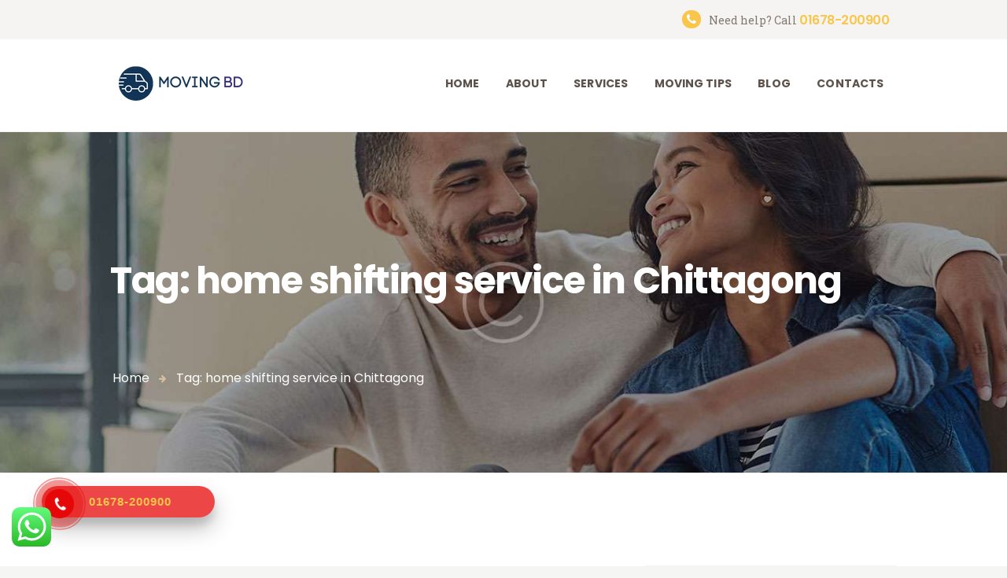

--- FILE ---
content_type: text/css
request_url: https://movingcompany.com.bd/wp-content/themes/moveme/css/fontello/css/fontello-embedded.css?ver=6.9
body_size: 174603
content:
@font-face {
  font-family: 'fontello';
  src: url('../font/fontello.eot?74809117');
  src: url('../font/fontello.eot?74809117#iefix') format('embedded-opentype'),
       url('../font/fontello.svg?74809117#fontello') format('svg');
  font-weight: normal;
  font-style: normal;
}
@font-face {
  font-family: 'fontello';
  src: url('[data-uri]') format('woff'),
       url('[data-uri]') format('truetype');
}
/* Chrome hack: SVG is rendered more smooth in Windozze. 100% magic, uncomment if you need it. */
/* Note, that will break hinting! In other OS-es font will be not as sharp as it could be */
/*
@media screen and (-webkit-min-device-pixel-ratio:0) {
  @font-face {
    font-family: 'fontello';
    src: url('../font/fontello.svg?74809117#fontello') format('svg');
  }
}
*/
 
 [class^="icon-"]:before, [class*=" icon-"]:before {
  font-family: "fontello";
  font-style: normal;
  font-weight: normal;
  speak: none;
 
  display: inline-block;
  text-decoration: inherit;
  width: 1em;
  margin-right: .2em;
  text-align: center;

 
  /* For safety - reset parent styles, that can break glyph codes*/
  font-variant: normal;
  text-transform: none;
     
  /* fix buttons height, for twitter bootstrap */
  line-height: 1em;
 
  /* Animation center compensation - margins should be symmetric */
  /* remove if not needed */
  margin-left: .2em;
 
  /* you can be more comfortable with increased icons size */
  /* font-size: 120%; */
 
  /* Uncomment for 3D effect */
  /* text-shadow: 1px 1px 1px rgba(127, 127, 127, 0.3); */
}
.icon-vcard:before { content: '\e800'; } /* '' */
.icon-pin:before { content: '\e801'; } /* '' */
.icon-reply:before { content: '\e802'; } /* '' */
.icon-reply-all:before { content: '\e803'; } /* '' */
.icon-forward:before { content: '\e804'; } /* '' */
.icon-print:before { content: '\e805'; } /* '' */
.icon-keyboard:before { content: '\e806'; } /* '' */
.icon-slider-left:before { content: '\e807'; } /* '' */
.icon-clock-empty:before { content: '\e808'; } /* '' */
.icon-hourglass:before { content: '\e809'; } /* '' */
.icon-login:before { content: '\e80a'; } /* '' */
.icon-logout:before { content: '\e80b'; } /* '' */
.icon-picture:before { content: '\e80c'; } /* '' */
.icon-brush:before { content: '\e80d'; } /* '' */
.icon-ccw:before { content: '\e80e'; } /* '' */
.icon-cw:before { content: '\e80f'; } /* '' */
.icon-refresh:before { content: '\e810'; } /* '' */
.icon-clock:before { content: '\e811'; } /* '' */
.icon-circle-empty:before { content: '\e812'; } /* '' */
.icon-circle-dot:before { content: '\e813'; } /* '' */
.icon-circle:before { content: '\e814'; } /* '' */
.icon-checkbox:before { content: '\e815'; } /* '' */
.icon-checkbox-empty:before { content: '\e816'; } /* '' */
.icon-book:before { content: '\e817'; } /* '' */
.icon-mail-empty:before { content: '\e818'; } /* '' */
.icon-mail:before { content: '\e819'; } /* '' */
.icon-phone:before { content: '\e81a'; } /* '' */
.icon-book-open:before { content: '\e81b'; } /* '' */
.icon-users-group:before { content: '\e81c'; } /* '' */
.icon-male:before { content: '\e81d'; } /* '' */
.icon-female:before { content: '\e81e'; } /* '' */
.icon-child:before { content: '\e81f'; } /* '' */
.icon-star:before { content: '\e820'; } /* '' */
.icon-globe:before { content: '\e821'; } /* '' */
.icon-mobile:before { content: '\e822'; } /* '' */
.icon-tablet-1:before { content: '\e823'; } /* '' */
.icon-laptop:before { content: '\e824'; } /* '' */
.icon-desktop:before { content: '\e825'; } /* '' */
.icon-cog:before { content: '\e826'; } /* '' */
.icon-cogs:before { content: '\e827'; } /* '' */
.icon-down:before { content: '\e828'; } /* '' */
.icon-wrench:before { content: '\e829'; } /* '' */
.icon-sliders:before { content: '\e82a'; } /* '' */
.icon-lock:before { content: '\e82b'; } /* '' */
.icon-trophy:before { content: '\e82c'; } /* '' */
.icon-spin3:before { content: '\e82d'; } /* '' */
.icon-spin1:before { content: '\e82e'; } /* '' */
.icon-spin2:before { content: '\e82f'; } /* '' */
.icon-spin4:before { content: '\e830'; } /* '' */
.icon-spin5:before { content: '\e831'; } /* '' */
.icon-spin6:before { content: '\e832'; } /* '' */
.icon-location:before { content: '\e833'; } /* '' */
.icon-address:before { content: '\e834'; } /* '' */
.icon-up:before { content: '\e835'; } /* '' */
.icon-right:before { content: '\e836'; } /* '' */
.icon-left:before { content: '\e837'; } /* '' */
.icon-music-light:before { content: '\e838'; } /* '' */
.icon-search-light:before { content: '\e839'; } /* '' */
.icon-mail-light:before { content: '\e83a'; } /* '' */
.icon-heart-light:before { content: '\e83b'; } /* '' */
.icon-dot:before { content: '\e83c'; } /* '' */
.icon-user-light:before { content: '\e83d'; } /* '' */
.icon-video-light:before { content: '\e83e'; } /* '' */
.icon-camera-light:before { content: '\e83f'; } /* '' */
.icon-photo-light:before { content: '\e840'; } /* '' */
.icon-attach-light:before { content: '\e841'; } /* '' */
.icon-lock-light:before { content: '\e842'; } /* '' */
.icon-eye-light:before { content: '\e843'; } /* '' */
.icon-tag-light:before { content: '\e844'; } /* '' */
.icon-thumbs-up-light:before { content: '\e845'; } /* '' */
.icon-pencil-light:before { content: '\e846'; } /* '' */
.icon-comment-light:before { content: '\e847'; } /* '' */
.icon-location-light:before { content: '\e848'; } /* '' */
.icon-cup-light:before { content: '\e849'; } /* '' */
.icon-trash-light:before { content: '\e84a'; } /* '' */
.icon-doc-light:before { content: '\e84b'; } /* '' */
.icon-key-light:before { content: '\e84c'; } /* '' */
.icon-database-light:before { content: '\e84d'; } /* '' */
.icon-megaphone-light:before { content: '\e84e'; } /* '' */
.icon-graduation-light:before { content: '\e84f'; } /* '' */
.icon-fire-light:before { content: '\e850'; } /* '' */
.icon-paper-plane-light:before { content: '\e851'; } /* '' */
.icon-cloud-light:before { content: '\e852'; } /* '' */
.icon-globe-light:before { content: '\e853'; } /* '' */
.icon-inbox-light:before { content: '\e854'; } /* '' */
.icon-cart:before { content: '\e855'; } /* '' */
.icon-resize-small:before { content: '\e856'; } /* '' */
.icon-desktop-light:before { content: '\e857'; } /* '' */
.icon-tv-light:before { content: '\e858'; } /* '' */
.icon-wallet-light:before { content: '\e859'; } /* '' */
.icon-t-shirt-light:before { content: '\e85a'; } /* '' */
.icon-lightbulb-light:before { content: '\e85b'; } /* '' */
.icon-clock-light:before { content: '\e85c'; } /* '' */
.icon-diamond-light:before { content: '\e85d'; } /* '' */
.icon-shop-light:before { content: '\e85e'; } /* '' */
.icon-sound-light:before { content: '\e85f'; } /* '' */
.icon-calendar-light:before { content: '\e860'; } /* '' */
.icon-food-light:before { content: '\e861'; } /* '' */
.icon-money-light:before { content: '\e862'; } /* '' */
.icon-params-light:before { content: '\e863'; } /* '' */
.icon-cog-light:before { content: '\e864'; } /* '' */
.icon-beaker-light:before { content: '\e865'; } /* '' */
.icon-note-light:before { content: '\e866'; } /* '' */
.icon-truck-light:before { content: '\e867'; } /* '' */
.icon-behance:before { content: '\e868'; } /* '' */
.icon-bitbucket:before { content: '\e869'; } /* '' */
.icon-cc:before { content: '\e86a'; } /* '' */
.icon-codeopen:before { content: '\e86b'; } /* '' */
.icon-css3:before { content: '\e86c'; } /* '' */
.icon-delicious:before { content: '\e86d'; } /* '' */
.icon-digg:before { content: '\e86e'; } /* '' */
.icon-dribbble:before { content: '\e86f'; } /* '' */
.icon-deviantart:before { content: '\e870'; } /* '' */
.icon-dropbox:before { content: '\e871'; } /* '' */
.icon-drupal:before { content: '\e872'; } /* '' */
.icon-facebook:before { content: '\e873'; } /* '' */
.icon-flickr:before { content: '\e874'; } /* '' */
.icon-foursquare:before { content: '\e875'; } /* '' */
.icon-git:before { content: '\e876'; } /* '' */
.icon-github:before { content: '\e877'; } /* '' */
.icon-gittip:before { content: '\e878'; } /* '' */
.icon-google:before { content: '\e879'; } /* '' */
.icon-gplus:before { content: '\e87a'; } /* '' */
.icon-gwallet:before { content: '\e87b'; } /* '' */
.icon-hacker-news:before { content: '\e87c'; } /* '' */
.icon-html5:before { content: '\e87d'; } /* '' */
.icon-instagramm:before { content: '\e87e'; } /* '' */
.icon-ioxhost:before { content: '\e87f'; } /* '' */
.icon-joomla:before { content: '\e880'; } /* '' */
.icon-jsfiddle:before { content: '\e881'; } /* '' */
.icon-lastfm:before { content: '\e882'; } /* '' */
.icon-linux:before { content: '\e883'; } /* '' */
.icon-linkedin:before { content: '\e884'; } /* '' */
.icon-maxcdn:before { content: '\e885'; } /* '' */
.icon-meanpath:before { content: '\e886'; } /* '' */
.icon-openid:before { content: '\e887'; } /* '' */
.icon-pagelines:before { content: '\e888'; } /* '' */
.icon-paypal:before { content: '\e889'; } /* '' */
.icon-qq:before { content: '\e88a'; } /* '' */
.icon-reddit:before { content: '\e88b'; } /* '' */
.icon-renren:before { content: '\e88c'; } /* '' */
.icon-skype:before { content: '\e88d'; } /* '' */
.icon-slack:before { content: '\e88e'; } /* '' */
.icon-slideshare:before { content: '\e88f'; } /* '' */
.icon-soundcloud:before { content: '\e890'; } /* '' */
.icon-spotify:before { content: '\e891'; } /* '' */
.icon-stackexchange:before { content: '\e892'; } /* '' */
.icon-stackoverflow:before { content: '\e893'; } /* '' */
.icon-steam:before { content: '\e894'; } /* '' */
.icon-stumbleupon:before { content: '\e895'; } /* '' */
.icon-tencent-weibo:before { content: '\e896'; } /* '' */
.icon-trello:before { content: '\e897'; } /* '' */
.icon-tumblr:before { content: '\e898'; } /* '' */
.icon-twitch:before { content: '\e899'; } /* '' */
.icon-twitter:before { content: '\e89a'; } /* '' */
.icon-vine:before { content: '\e89b'; } /* '' */
.icon-vkontakte:before { content: '\e89c'; } /* '' */
.icon-wechat:before { content: '\e89d'; } /* '' */
.icon-weibo:before { content: '\e89e'; } /* '' */
.icon-windows:before { content: '\e89f'; } /* '' */
.icon-wordpress:before { content: '\e8a0'; } /* '' */
.icon-xing:before { content: '\e8a1'; } /* '' */
.icon-yelp:before { content: '\e8a2'; } /* '' */
.icon-youtube:before { content: '\e8a3'; } /* '' */
.icon-yahoo:before { content: '\e8a4'; } /* '' */
.icon-lemon:before { content: '\e8a5'; } /* '' */
.icon-blank:before { content: '\e8a6'; } /* '' */
.icon-pinterest-circled:before { content: '\e8a7'; } /* '' */
.icon-heart-empty:before { content: '\e8a8'; } /* '' */
.icon-lock-open:before { content: '\e8a9'; } /* '' */
.icon-heart:before { content: '\e8aa'; } /* '' */
.icon-check:before { content: '\e8ab'; } /* '' */
.icon-cancel:before { content: '\e8ac'; } /* '' */
.icon-plus:before { content: '\e8ad'; } /* '' */
.icon-minus:before { content: '\e8ae'; } /* '' */
.icon-double-left:before { content: '\e8af'; } /* '' */
.icon-double-right:before { content: '\e8b0'; } /* '' */
.icon-double-up:before { content: '\e8b1'; } /* '' */
.icon-double-down:before { content: '\e8b2'; } /* '' */
.icon-help:before { content: '\e8b3'; } /* '' */
.icon-info:before { content: '\e8b4'; } /* '' */
.icon-link:before { content: '\e8b5'; } /* '' */
.icon-quote:before { content: '\e8b6'; } /* '' */
.icon-attach:before { content: '\e8b7'; } /* '' */
.icon-eye:before { content: '\e8b8'; } /* '' */
.icon-tag:before { content: '\e8b9'; } /* '' */
.icon-menu:before { content: '\e8ba'; } /* '' */
.icon-pencil:before { content: '\e8bb'; } /* '' */
.icon-feather:before { content: '\e8bc'; } /* '' */
.icon-code:before { content: '\e8bd'; } /* '' */
.icon-home:before { content: '\e8be'; } /* '' */
.icon-camera:before { content: '\e8bf'; } /* '' */
.icon-pictures:before { content: '\e8c0'; } /* '' */
.icon-video:before { content: '\e8c1'; } /* '' */
.icon-users:before { content: '\e8c2'; } /* '' */
.icon-user:before { content: '\e8c3'; } /* '' */
.icon-user-add:before { content: '\e8c4'; } /* '' */
.icon-comment-empty:before { content: '\e8c5'; } /* '' */
.icon-chat-empty:before { content: '\e8c6'; } /* '' */
.icon-bell:before { content: '\e8c7'; } /* '' */
.icon-star-empty:before { content: '\e8c8'; } /* '' */
.icon-dot2:before { content: '\e8c9'; } /* '' */
.icon-dot3:before { content: '\e8ca'; } /* '' */
.icon-note:before { content: '\e8cb'; } /* '' */
.icon-basket:before { content: '\e8cc'; } /* '' */
.icon-note2:before { content: '\e8cd'; } /* '' */
.icon-share:before { content: '\e8ce'; } /* '' */
.icon-doc:before { content: '\e8cf'; } /* '' */
.icon-doc-text:before { content: '\e8d0'; } /* '' */
.icon-file-pdf:before { content: '\e8d1'; } /* '' */
.icon-file-word:before { content: '\e8d2'; } /* '' */
.icon-file-excel:before { content: '\e8d3'; } /* '' */
.icon-file-powerpoint:before { content: '\e8d4'; } /* '' */
.icon-file-image:before { content: '\e8d5'; } /* '' */
.icon-file-archive:before { content: '\e8d6'; } /* '' */
.icon-file-audio:before { content: '\e8d7'; } /* '' */
.icon-file-video:before { content: '\e8d8'; } /* '' */
.icon-file-code:before { content: '\e8d9'; } /* '' */
.icon-trash-empty:before { content: '\e8da'; } /* '' */
.icon-trash:before { content: '\e8db'; } /* '' */
.icon-th-large:before { content: '\e8dc'; } /* '' */
.icon-th:before { content: '\e8dd'; } /* '' */
.icon-th-list:before { content: '\e8de'; } /* '' */
.icon-flag:before { content: '\e8df'; } /* '' */
.icon-attention:before { content: '\e8e0'; } /* '' */
.icon-play:before { content: '\e8e1'; } /* '' */
.icon-stop:before { content: '\e8e2'; } /* '' */
.icon-pause:before { content: '\e8e3'; } /* '' */
.icon-record:before { content: '\e8e4'; } /* '' */
.icon-to-end:before { content: '\e8e5'; } /* '' */
.icon-tools:before { content: '\e8e6'; } /* '' */
.icon-retweet:before { content: '\e8e7'; } /* '' */
.icon-to-start:before { content: '\e8e8'; } /* '' */
.icon-fast-forward:before { content: '\e8e9'; } /* '' */
.icon-fast-backward:before { content: '\e8ea'; } /* '' */
.icon-search:before { content: '\e8eb'; } /* '' */
.icon-slider-right:before { content: '\e8ec'; } /* '' */
.icon-rss:before { content: '\e8ed'; } /* '' */
.icon-down-big-1:before { content: '\e8ee'; } /* '' */
.icon-left-big-1:before { content: '\e8ef'; } /* '' */
.icon-right-big-1:before { content: '\e8f0'; } /* '' */
.icon-up-big-1:before { content: '\e8f1'; } /* '' */
.icon-comment-2:before { content: '\e8f2'; } /* '' */
.icon-comment:before { content: '\e8f3'; } /* '' */
.icon-eye-2:before { content: '\e8f4'; } /* '' */
.icon-tablet:before { content: '\e8f5'; } /* '' */
.icon-bathtub:before { content: '\e8f6'; } /* '' */
.icon-comb:before { content: '\e8f7'; } /* '' */
.icon-calendar:before { content: '\e8f8'; } /* '' */
.icon-search-alt:before { content: '\e8f9'; } /* '' */
.icon-white:before { content: '\e8fa'; } /* '' */
.icon-home-alt:before { content: '\e8fb'; } /* '' */
.icon-timer:before { content: '\e8fc'; } /* '' */
.icon-locator:before { content: '\e8fd'; } /* '' */
.icon-cup:before { content: '\e8fe'; } /* '' */
.icon-currency:before { content: '\e8ff'; } /* '' */
.icon-box:before { content: '\e900'; } /* '' */
.icon-quote-left:before { content: '\e901'; } /* '' */
.icon-quote-right:before { content: '\e902'; } /* '' */
.icon-volume-up:before { content: '\e903'; } /* '' */
.icon-volume-off:before { content: '\e904'; } /* '' */
.icon-volume:before { content: '\e905'; } /* '' */
.icon-volume-down:before { content: '\e906'; } /* '' */
.icon-arrow-left-alt:before { content: '\e907'; } /* '' */
.icon-arrow-right-alt:before { content: '\e908'; } /* '' */
.icon-thumbs-up:before { content: '\e909'; } /* '' */
.icon-thumbs-down:before { content: '\e90a'; } /* '' */
.icon-speech:before { content: '\e90b'; } /* '' */
.icon-sphere:before { content: '\e90c'; } /* '' */
.icon-light:before { content: '\e90d'; } /* '' */
.icon-apple-mouse:before { content: '\e90e'; } /* '' */
.icon-arrow-down:before { content: '\e90f'; } /* '' */
.icon-arrow-left:before { content: '\e910'; } /* '' */
.icon-arrow-right:before { content: '\e911'; } /* '' */
.icon-arrow-up:before { content: '\e912'; } /* '' */
.icon-search-2:before { content: '\e913'; } /* '' */
.icon-cd-light:before { content: '\e914'; } /* '' */
.icon-mobile-light:before { content: '\e915'; } /* '' */
.icon-clear-button:before { content: '\e916'; } /* '' */
.icon-binoculars:before { content: '\e917'; } /* '' */
.icon-resize-full:before { content: '\e918'; } /* '' */
.icon-icon1:before { content: '\e919'; } /* '' */
.icon-clipboard:before { content: '\e91a'; } /* '' */
.icon-email:before { content: '\e91b'; } /* '' */
.icon-modem:before { content: '\e91c'; } /* '' */
.icon-parking:before { content: '\e91d'; } /* '' */
.icon-swimming-pool:before { content: '\e91e'; } /* '' */
.icon-icon16:before { content: '\e91f'; } /* '' */
.icon-icon15:before { content: '\e920'; } /* '' */
.icon-icon14:before { content: '\e921'; } /* '' */
.icon-icon13:before { content: '\e922'; } /* '' */
.icon-summer:before { content: '\e923'; } /* '' */
.icon-wireless-antenna:before { content: '\e924'; } /* '' */
.icon-floor:before { content: '\e925'; } /* '' */
.icon-home-2:before { content: '\e926'; } /* '' */
.icon-wireless:before { content: '\e927'; } /* '' */
.icon-ironing:before { content: '\e928'; } /* '' */
.icon-down-big:before { content: '\e929'; } /* '' */
.icon-left-big:before { content: '\e92a'; } /* '' */
.icon-right-big:before { content: '\e92b'; } /* '' */
.icon-up-big:before { content: '\e92c'; } /* '' */
.icon-laundry:before { content: '\e92d'; } /* '' */
.icon-fax-2:before { content: '\e92e'; } /* '' */
.icon-phone-2:before { content: '\e92f'; } /* '' */
.icon-tools-2:before { content: '\e930'; } /* '' */
.icon-checkbox-2:before { content: '\e931'; } /* '' */
.icon-map:before { content: '\e932'; } /* '' */
.icon-newspaper:before { content: '\e933'; } /* '' */
.icon-note-2:before { content: '\e934'; } /* '' */
.icon-picture-2:before { content: '\e935'; } /* '' */
.icon-radio-tower:before { content: '\e936'; } /* '' */
.icon-video-2:before { content: '\e937'; } /* '' */
.icon-down-arrow:before { content: '\e938'; } /* '' */
.icon-left-arrow:before { content: '\e939'; } /* '' */
.icon-right-arrow:before { content: '\e93a'; } /* '' */
.icon-up-arrow:before { content: '\e93b'; } /* '' */
.icon-menu-2:before { content: '\e93c'; } /* '' */
.icon-cart-2:before { content: '\e93d'; } /* '' */
.icon-icon12:before { content: '\e93e'; } /* '' */
.icon-icon11:before { content: '\e93f'; } /* '' */
.icon-icon10:before { content: '\e940'; } /* '' */
.icon-icon9:before { content: '\e941'; } /* '' */
.icon-icon2:before { content: '\e942'; } /* '' */
.icon-icon3:before { content: '\e943'; } /* '' */
.icon-icon4:before { content: '\e944'; } /* '' */
.icon-icon5:before { content: '\e945'; } /* '' */
.icon-icon6:before { content: '\e946'; } /* '' */
.icon-icon7:before { content: '\e947'; } /* '' */
.icon-icon8:before { content: '\e948'; } /* '' */
.icon-phone-3:before { content: '\e949'; } /* '' */
.icon-phone-1:before { content: '\e94a'; } /* '' */
.icon-googleplay:before { content: '\e94b'; } /* '' */
.icon-tags:before { content: '\e94c'; } /* '' */
.icon-resize-full-alt:before { content: '\f0b2'; } /* '' */
.icon-apple:before { content: '\f179'; } /* '' */

--- FILE ---
content_type: text/css
request_url: https://movingcompany.com.bd/wp-content/themes/moveme/css/responsive.css?ver=6.9
body_size: 13050
content:
@charset "utf-8";


@media (max-width: 1679px) {

    .sc_layouts_menu_popup .sc_layouts_menu_nav > li,
    .sc_layouts_menu_popup .sc_layouts_menu_nav > li > a,
    .sc_layouts_menu_nav > li ul,
    .sc_layouts_menu_nav > li ul > li,
    .sc_layouts_menu_nav > li ul > li > a {
        font-size: 16px;
    }

    .custom .tp-bullet {
        display: none;
    }

    .wpcf7 .column-1_6 input[type="submit"] {
        padding: 1.1em 0 1.05em;
        width: 100%;
        text-align: center;
    }

    .sc_services_hover .sc_services_item_content_inner {
        text-align: left;
        padding: 2em 2.2em 0em;
    }

    .sc_services_hover .sc_services_item_text {
        margin-top: 1.5em;
        max-height: 5.3em;
        overflow: hidden;
    }

    .sc_icons_size_small .sc_icons_icon::before,
    .sc_icons_size_small .sc_icons_icon > span::before {
        font-size: 55px;
        line-height: 1.1em;
    }

    .sc_icons_size_small .sc_icons_icon.icon-icon3::before,
    .sc_icons_size_small .sc_icons_icon > span.icon-icon3::before {
        line-height: 1em;
    }

    .sc_icons_size_small .sc_icons_icon.icon-icon5::before,
    .sc_icons_size_small .sc_icons_icon > span.icon-icon5::before {
        line-height: 1em;
        font-size: 57px;
    }

    .sc_item_title {
        font-size: 3.586em;
    }

    .sc_action_item_title {
        font-size: 2.871em;
    }

    .sc_action_item.with_image .sc_action_item_inner {
        padding: 5.9em 3.8em;
    }

    .wpb-js-composer .vc_tta.vertical.vc_tta-tabs .vc_tta-tabs-container {
        width: 30%;
    }

    .wpb-js-composer .vc_tta.vertical.vc_tta-tabs .vc_tta-panels-container {
        width: 70%;
    }

    body.wpb-js-composer .vc_tta.vc_tta-o-no-fill.vc_tta-tabs-position-top.vertical .vc_tta-panel-body {
        padding: 0 1em 0 3em;
    }

    .wpb-js-composer .vc_tta.vc_general.vertical .sc_promo.sc_promo_size_normal .sc_promo_text_inner {
        padding-left: 2em;
    }

    .wpb-js-composer .vc_tta.vc_general.vertical .sc_promo.sc_promo_size_normal .sc_item_title + .sc_item_descr {
        margin-top: 1.5em;
    }

    .sc_layouts_547 .vc_row .vc_row .vc_column_container,
    .sc_layouts_547.vc_row .vc_row .vc_column_container {
        width: 100%;
    }

    .sc_layouts_547 .vc_row .vc_row .vc_column_container + .vc_column_container,
    .sc_layouts_547.vc_row .vc_row .vc_column_container + .vc_column_container {
        margin-top: 2em;
    }

    .sc_layouts_row_type_normal .search_wrap .search_submit {
        line-height: 2.85em;
    }

    .sc_team_full .sc_team_item .sc_team_item_info {
        padding: 3.3em 2.2em 1em;
    }


    .sc_price_title {
        letter-spacing: -0.5px;
        font-size: 1.614em;
    }

    .price-header {
        position: relative;
        padding: 3.5em 10em 3.15em 3em;
    }

    .sidebar .widget {
        padding-left: 3.2em;
        padding-right: 3.2em;
        padding-bottom: 0;
    }

    .sidebar .sidebar_inner {
        padding: 3.5em 0;
    }
    a[rel='magnific'],
    .wpb_text_column img,
    .wpb_text_column figure {
        margin-bottom: 1rem !important;
    }
    a[rel='magnific'] img,
    .wpb_text_column figure img {
        margin-bottom: 0 !important;
    }

    .sc_layouts_519 .sc_price_title {
        font-size: 1.2em;
    }

    .sc_layouts_519 .price-header {
        padding: 3.9em 10em 3.55em 4.2em;
    }

    .post_layout_excerpt .post_title {
        font-size: 2.4em;
        line-height: 1.1;
    }

    .post_header .post_meta_item.post_categories,
    .post_layout_excerpt .post_categories {
        display: none;
    }

    .post_item_single .post_content > .post_meta_single .post_share,
    .single-meta {
        float: none;
        max-width: 100%;
    }

    .post_item_single .post_content > .post_meta_single .post_share {
        margin-top: 2em;
    }

    .post_layout_chess_2 .post_title {
        letter-spacing: -0.5px;
    }

    .post_layout_chess_3 .post_title {
        letter-spacing: -0.2px;
    }

    .wpb-js-composer .vc_tta.vc_general.vertical .sc_promo.sc_promo_size_normal .sc_item_descr + .sc_layouts_item,
    .wpb-js-composer .vc_tta.vc_general.vertical .sc_promo.sc_promo_size_normal .sc_item_descr + .sc_item_button {
        margin-top: 3.1em;
        margin-bottom: 0;
    }

    html {
        font-size: 13px;
    }

    body {
        font-size: 14px;
    }

    table th,
    table td,
    .sc_table table th,
    .sc_table table td {
        padding: 1rem;
    }

    .menu_side_icons .toc_menu_item .toc_menu_icon {
        height: 6.7rem;
        line-height: 6.7rem;
    }

    .menu_side_icons .toc_menu_item .toc_menu_description:before {
        height: 6.7rem;
    }

    .post_item_404 .post_content {
        padding: 9rem 0 5rem;
    }

    .post_item_none_search .post_content {
        padding: 2rem 0;
    }

    .post_layout_chess_2 .post_content_inner {
        display: none;
    }

    .post_layout_chess_2.post_format_quote .post_content_inner,
    .post_layout_chess_2.post_format_link .post_content_inner,
    .post_layout_chess_2.post_format_aside .post_content_inner,
    .post_layout_chess_2.post_format_status .post_content_inner {
        display: block;
    }

    .post_layout_chess_2.post_format_quote .post_content_inner blockquote {
        padding: 2em 2em 2em 4em;
    }

    .post_layout_chess_2.post_format_quote .post_content_inner blockquote:before {
        font-size: 2em;
        top: 1.2em;
    }

    .post_layout_chess_2.post_format_quote .post_content_inner p {
        font-size: 1em;
        line-height: 1.25em;
    }

    .post_layout_chess_2.post_format_quote .post_content_inner a,
    .post_layout_chess_2.post_format_quote .post_content_inner cite {
        font-size: 0.8667em;
        line-height: 1.25em;
    }

    .post_layout_chess_2.post_format_link .post_content_inner,
    .post_layout_chess_2.post_format_aside .post_content_inner,
    .post_layout_chess_2.post_format_status .post_content_inner {
        font-size: 1.2em;
        line-height: 1.4em;
    }

    .sc_action_item_event.with_image .sc_action_item_inner {
        width: 60%;
    }

    .woocommerce ul.products li.product .post_data, .woocommerce-page ul.products li.product .post_data {
        padding: 1em;
    }
    .woocommerce ul.products li.product .button {
        font-size: 12px;
    }
}


@media (min-width: 960px) and (max-width: 1679px) {
    .sc_googlemap_content_default {
        padding: 3em;
    }
}


@media (max-width: 1440px) {

    .comments_list_wrap li ul ul .comment_time {
        display: none;
    }

    .comments_list_wrap li ul ul ul .comment_posted {
        display: none;
    }

    html {
        font-size: 11px;
    }

    .wpb-js-composer .vc_tta.vc_general.vertical .sc_promo .sc_promo_title {
        margin: -1px 0 0;
    }

    /* Body sizes */
    .body_style_boxed .page_wrap {
        width: 1120px;
    }

    .content_wrap,
    .content_container {
        width: 1000px;
    }

    .sc_content_width_1_1 {
        width: 1000px;
    }

    .sc_content_width_1_2 {
        width: 500px;
    }

    .sc_content_width_1_3 {
        width: 333.33px;
    }

    .sc_content_width_2_3 {
        width: 666.66px;
    }

    .sc_content_width_1_4 {
        width: 250px;
    }

    .sc_content_width_3_4 {
        width: 750px;
    }

    /* Content and Sidebar */
    body:not(.expand_content):not(.body_style_fullwide):not(.body_style_fullscreen) .content {
        width: 650px;
    }

    .sidebar {
        width: 320px;
    }

    /* Fullwide or Fullscreen with sidebar */
    .body_style_fullwide .content_wrap {
        padding-left: 100px;
        padding-right: 100px;
    }

    .body_style_fullwide.sidebar_right .content,
    .body_style_fullscreen.sidebar_right .content {
        padding-right: 350px;
    }

    .body_style_fullwide.sidebar_right .sidebar,
    .body_style_fullscreen.sidebar_right .sidebar {
        margin-left: -320px;
    }

    .body_style_fullwide.sidebar_left .content,
    .body_style_fullscreen.sidebar_left .content {
        padding-left: 350px;
    }

    .body_style_fullwide.sidebar_left .sidebar,
    .body_style_fullscreen.sidebar_left .sidebar {
        margin-right: -320px;
    }

    /* Header */
    .menu_side_icons .toc_menu_item .toc_menu_icon {
        height: 7.1rem;
        line-height: 7.1rem;
    }

    .menu_side_icons .toc_menu_item .toc_menu_description:before {
        height: 7.1rem;
    }

    .menu_side_icons .toc_menu_item .toc_menu_icon:before {
        font-size: 26px;
    }

    .menu_mobile .menu_mobile_nav_area li > a {
        font-size: 1.2857em;
        line-height: 1.5em;
    }

    .menu_mobile .menu_mobile_nav_area > ul > li > a {
        font-size: 2em;
        line-height: 1.5em;
    }

    /* Utilities */
    .hide_on_notebook {
        display: none;
    }

    /* Post layouts */
    .post_item_404 .post_content {
        padding: 0;
    }

    .post_item_none_search .post_content {
        padding: 3rem 0 2rem;
    }

    .post_layout_chess_2 .more-link,
    .post_layout_chess_3 .more-link {
        padding: 1em 2em;
    }

    .post_layout_chess_3 .more-link {
        display: none;
    }

    .post_layout_classic .post_content {
        font-size: 1em;
    }

    /* ThemeREX Addons */
    .sc_layouts_row,
    .sc_layouts_row input[type="text"],
    .sc_layouts_item_details_line2 {
        font-size: 14px;
    }

    .sc_item_subtitle + .sc_item_title {
        margin-top: 0.4em;
    }

    .sc_item_title + .sc_item_descr,
    .sc_item_subtitle + .sc_item_descr,
    .sc_item_title + .sc_item_slider,
    .sc_item_subtitle + .sc_item_slider,
    .sc_item_descr + .sc_item_slider,
    .sc_item_title + .sc_item_columns,
    .sc_item_subtitle + .sc_item_columns,
    .sc_item_descr + .sc_item_columns,
    .sc_item_title + .sc_item_content,
    .sc_item_subtitle + .sc_item_content,
    .sc_item_descr + .sc_item_content {
        margin-top: 2em;
    }

    .sc_item_title + .sc_item_button,
    .sc_item_title + .sc_item_button_image,
    .sc_item_subtitle + .sc_item_button,
    .sc_item_subtitle + .sc_item_button_image,
    .sc_item_descr + .sc_item_button,
    .sc_item_descr + .sc_item_button_image,
    .sc_item_content + .sc_item_button,
    .sc_item_content + .sc_item_button_image,
    .sc_item_slider + .sc_item_button,
    .sc_item_slider + .sc_item_button_image,
    .sc_item_columns + .sc_item_button,
    .sc_item_columns + .sc_item_button_image {
        margin-top: 2em;
    }

    .trx_addons_audio_player {
        padding: 2em;
    }

    .sc_blogger_classic .sc_blogger_item .sc_blogger_item_content {
        padding: 2.1429em;
    }

    .sc_blogger_classic .sc_blogger_item .sc_blogger_item_button {
        margin-top: 1em;
    }

    .sc_promo.sc_promo_size_normal .sc_promo_text_inner {
        padding: 2.1429em;
    }

    .sc_services_iconed .sc_services_item_content {
        padding: 2.1429em;
    }

    .sc_team_default .sc_team_item_info {
        padding: 2.1429em;
    }

    /* Buddy and BBpress */
    #bbpress-forums li.bbp-header,
    #bbpress-forums li.bbp-footer,
    .bbp-forums .bbp-forum-title,
    li.bbp-topic-title .bbp-topic-permalink {
        font-size: 1.1em;
    }

    /* MailChimp */
    .mc4wp-form .mc4wp-form-fields input[type="submit"] {
        padding: 1.45em 1.9em;
    }

    /* Tribe Events */
    .events-list .tribe-events-loop,
    .single-tribe_organizer .tribe-events-loop,
    .single-tribe_venue .tribe-events-loop,
    .tribe-events-day .tribe-events-loop {
        max-width: none;
    }

    /* WooCommerce */
    .woocommerce .moveme_shop_mode_buttons,
    .woocommerce-page .moveme_shop_mode_buttons {
        font-size: 1em;
        margin: 1.25em 0.8em 1.25em 0;
    }

    .woocommerce .button,
    .woocommerce-page .button,
    .woocommerce a.button,
    .woocommerce button.button,
    .woocommerce input.button .woocommerce #respond input#submit,
    .woocommerce input[type="button"],
    .woocommerce-page input[type="button"],
    .woocommerce input[type="submit"],
    .woocommerce-page input[type="submit"],
    .woocommerce .woocommerce-message .button,
    .woocommerce ul.products li.product .button,
    .woocommerce div.product form.cart .button,
    .woocommerce #review_form #respond p.form-submit input[type="submit"],
    .woocommerce-page #review_form #respond p.form-submit input[type="submit"],
    .woocommerce table.my_account_orders .order-actions .button,
    .woocommerce table.cart td.actions .button,
    .woocommerce #respond input#submit.disabled,
    .woocommerce #respond input#submit:disabled,
    .woocommerce #respond input#submit[disabled]:disabled,
    .woocommerce a.button.disabled,
    .woocommerce a.button:disabled,
    .woocommerce a.button[disabled]:disabled,
    .woocommerce button.button.disabled,
    .woocommerce button.button:disabled,
    .woocommerce button.button[disabled]:disabled,
    .woocommerce input.button.disabled,
    .woocommerce input.button:disabled,
    .woocommerce input.button[disabled]:disabled {
        padding: 1.0833em 2.1667em;
    }
    /* Google map */
    .widget_product_tag_cloud a, .widget_tag_cloud a, .wp-block-tag-cloud a {
        padding: 4px 1em;
    }
}


@media (max-width: 1262px) {
    .wpcf7 .column-1_6 input[type="submit"] {
        margin-top: 2.2em;
    }

    .sc_icons_size_small .sc_icons_icon::before,
    .sc_icons_size_small .sc_icons_icon > span::before {
        font-size: 45px;
        line-height: 1.6em;
    }

    body.wpb-js-composer .vc_tta-color-grey.vc_tta-style-classic.vertical .vc_tta-tabs-list .vc_tta-tab > a::before {
        top: 1.6em;
    }

    .sc_icons_size_small .sc_icons_icon.icon-icon3::before,
    .sc_icons_size_small .sc_icons_icon > span.icon-icon3::before {
        line-height: 1.4em;
    }

    .sc_icons_size_small .sc_icons_icon.icon-icon5::before,
    .sc_icons_size_small .sc_icons_icon > span.icon-icon5::before {
        line-height: 1.5em;
        font-size: 47px;
    }

    .sc_services_hover .sc_services_item_header_inner {
        padding: 2em 3.2em;
    }

    body .cq-draggable-container {
        max-width: 70%;
    }

    .sc_googlemap_content_default .sc_form_title {
        font-size: 2.886em;
    }

    .sc_googlemap_content_default {
        top: 12.8%;
        bottom: 13.1%;
    }

    .sidebar .widget {
        padding-left: 2.2em;
        padding-right: 2.2em;
        padding-bottom: 0;
    }

    .widget.woocommerce .button,
    .widget.WOOCS_CONVERTER .button,
    .widget.yith-woocompare-widget a.button,
    .widget.yith-woocompare-widget a.clear-all {
        padding: 10px 12px;
    }

    .widget ul > li::before {
        top: 0;
    }

    ul[class*="trx_addons_list_custom"] > li::before {
        left: -1.95em;
        top: 0;
        font-size: 0.714em;
        font-weight: 400;
    }

    ul[class*="trx_addons_list"] > li::before {
        top: 0;
    }

    html {
        font-size: 10px;
    }

    body {
        font-size: 13px;
        line-height: 161.54%;
    }


    p,
    ul,
    ol,
    dl,
    blockquote,
    address {
        margin-bottom: 1em;
    }

    /* Body sizes */
    .body_style_boxed .page_wrap {
        width: 1030px;
    }

    .content_wrap,
    .content_container {
        width: 910px;
    }

    .sc_content_width_1_1 {
        width: 910px;
    }

    .sc_content_width_1_2 {
        width: 455px;
    }

    .sc_content_width_1_3 {
        width: 303.33px;
    }

    .sc_content_width_2_3 {
        width: 606.66px;
    }

    .sc_content_width_1_4 {
        width: 227.5px;
    }

    .sc_content_width_3_4 {
        width: 682.5px;
    }

    .menu_style_side .content_wrap,
    .menu_style_side .content_container {
        width: 850px;
    }

    .menu_style_side .sc_content_width_1_1 {
        width: 850px;
    }

    .menu_style_side .sc_content_width_1_2 {
        width: 425px;
    }

    .menu_style_side .sc_content_width_1_3 {
        width: 283.33px;
    }

    .menu_style_side .sc_content_width_2_3 {
        width: 566.66px;
    }

    .menu_style_side .sc_content_width_1_4 {
        width: 212.5px;
    }

    .menu_style_side .sc_content_width_3_4 {
        width: 637.5px;
    }

    /* Content and Sidebar */
    body:not(.expand_content):not(.body_style_fullwide):not(.body_style_fullscreen) .content {
        width: 610px;
    }

    .sidebar {
        width: 270px;
    }

    body.menu_style_side:not(.expand_content):not(.body_style_fullwide):not(.body_style_fullscreen) .content {
        width: 550px;
    }

    /* Fullwide or Fullscreen with sidebar */
    .body_style_fullwide .content_wrap {
        padding-left: 50px;
        padding-right: 50px;
    }

    .body_style_fullwide.sidebar_right .content,
    .body_style_fullscreen.sidebar_right .content {
        padding-right: 300px;
    }

    .body_style_fullwide.sidebar_right .sidebar,
    .body_style_fullscreen.sidebar_right .sidebar {
        margin-left: -270px;
    }

    .body_style_fullwide.sidebar_left .content,
    .body_style_fullscreen.sidebar_left .content {
        padding-left: 300px;
    }

    .body_style_fullwide.sidebar_left .sidebar,
    .body_style_fullscreen.sidebar_left .sidebar {
        margin-right: -270px;
    }

    /* Grid */
    .container,
    .container-fluid {
        padding-left: 15px;
        padding-right: 15px;
    }

    .row,
    .columns_wrap,
    .trx_addons_columns_wrap {
        margin-right: -30px;
    }

    .row > [class*="column-"],
    .columns_wrap > [class*="column-"],
    .trx_addons_columns_wrap > [class*="trx_addons_column-"] {
        padding-right: 30px;
    }

    .row.columns_padding_left,
    .columns_wrap.columns_padding_left,
    .trx_addons_columns_wrap.columns_padding_left,
    .vc_row.columns_padding_left {
        margin-left: -30px;
    }

    .vc_row.columns_padding_left .vc_column_container > .vc_column-inner,
    .trx_addons_columns_wrap.columns_padding_left > [class*="trx_addons_column-"],
    .trx_addons_columns_wrap > [class*="trx_addons_column-"].columns_padding_left,
    .row.columns_padding_left > [class*="column-"],
    .columns_wrap.columns_padding_left > [class*="column-"],
    .row > [class*="column-"].columns_padding_left,
    .columns_wrap > [class*="column-"].columns_padding_left {
        padding-left: 30px;
    }

    .vc_row.columns_padding_right,
    .row.columns_padding_right,
    .trx_addons_columns_wrap.columns_padding_right,
    .columns_wrap.columns_padding_right {
        margin-right: -30px;
    }

    .vc_row.columns_padding_right .vc_column_container > .vc_column-inner,
    .trx_addons_columns_wrap.columns_padding_right > [class*="trx_addons_column-"],
    .trx_addons_columns_wrap > [class*="trx_addons_column-"].columns_padding_right,
    .row.columns_padding_right > [class*="column-"],
    .columns_wrap.columns_padding_right > [class*="column-"],
    .row > [class*="column-"].columns_padding_right,
    .columns_wrap > [class*="column-"].columns_padding_right {
        padding-right: 30px;
    }

    .vc_row,
    .trx_addons_columns_wrap.columns_padding_center,
    .row.columns_padding_center,
    .columns_wrap.columns_padding_center {
        margin-left: -15px;
        margin-right: -15px;
    }

    .vc_column_container > .vc_column-inner,
    .trx_addons_columns_wrap.columns_padding_center > [class*="trx_addons_column-"],
    .trx_addons_columns_wrap > [class*="trx_addons_column-"].columns_padding_center,
    .row.columns_padding_center > [class*="column-"],
    .columns_wrap.columns_padding_center > [class*="column-"],
    .row > [class*="column-"].columns_padding_center,
    .columns_wrap > [class*="column-"].columns_padding_center {
        padding-left: 15px;
        padding-right: 15px;
    }

    .trx_addons_columns_wrap.columns_padding_bottom > [class*="trx_addons_column-"],
    .trx_addons_columns_wrap > [class*="trx_addons_column-"].columns_padding_bottom,
    .row.columns_padding_bottom > [class*="column-"],
    .columns_wrap.columns_padding_bottom > [class*="column-"],
    .row > [class*="column-"].columns_padding_bottom,
    .columns_wrap > [class*="column-"].columns_padding_bottom {
        padding-bottom: 30px;
    }

    hr,
    .vc_separator {
        margin: 4em 0 !important;
    }


    /* Header */
    .menu_side_wrap .sc_layouts_logo {
        padding: 55% 8%;
    }

    .menu_side_icons .toc_menu_item .toc_menu_icon {
        height: 7.2rem;
        line-height: 7.2rem;
    }

    .menu_side_icons .toc_menu_item .toc_menu_description:before {
        height: 7.2rem;
    }

    .menu_side_icons .toc_menu_item .toc_menu_icon:before {
        font-size: 24px;
    }

    .menu_side_icons .toc_menu_item .toc_menu_description span {
        letter-spacing: 2px;
        padding: 0 2em;
    }

    .menu_mobile .menu_mobile_nav_area li > a {
        font-size: 1.2308em;
        line-height: 1.5em;
    }

    /* Buttons */
    /* WooCommerce buttons */
    .sc_button_simple {
        padding: 0 1.8em 0 0;
    }

    /* Post layouts */
    .post_item_404 .post_content {
        padding: 0;
    }

    .post_item_none_search .post_content {
        padding: 5rem 0 3rem;
    }

    .post_item .more-link,
    .gallery_preview_show .post_readmore {
        margin-top: 2em;
    }

    .post_layout_chess_1.post_format_aside .post_meta {
        margin-top: 2rem;
    }

    .post_layout_chess_1 .post_header + .post_content {
        margin-top: 2.8rem;
    }

    .post_layout_chess_1 .more-link {
        margin-top: 2rem;
    }

    .post_layout_chess_2.post_format_audio .mejs-time,
    .post_layout_chess_3.post_format_audio .mejs-time {
        display: none;
    }

    .post_layout_chess_2 .post_title {
        font-size: 18px;
        line-height: 24px;
    }

    .post_layout_chess_2.post_format_quote .post_content_inner blockquote {
        padding: 1.5em 1.5em 1.5em 3em;
    }

    .post_layout_chess_2.post_format_quote .post_content_inner blockquote:before {
        font-size: 2em;
        top: 0.9em;
        left: 0.65em;
    }

    .post_layout_chess_2.post_format_quote .post_content_inner a,
    .post_layout_chess_2.post_format_quote .post_content_inner cite {
        font-size: 12px;
        line-height: 1.25em;
    }

    .post_layout_chess_2 .post_meta,
    .post_layout_chess_2.post_format_link .post_meta,
    .post_layout_chess_2.post_format_status .post_meta,
    .post_layout_chess_3 .post_meta,
    .post_layout_chess_3.post_format_link .post_meta,
    .post_layout_chess_3.post_format_status .post_meta {
        margin-top: 0;
    }

    .post_layout_chess_2 .more-link,
    .post_layout_chess_3 .more-link {
        letter-spacing: 1px;
        padding: 0.5em 1.5em;
        margin-top: 1rem;
    }

    .post_layout_chess_3 .post_title {
        font-size: 15px;
        line-height: 1.4em;
    }

    .post_layout_classic blockquote {
        padding: 2.5em 2.5em 2.5em 5em;
    }

    .post_layout_classic blockquote:before {
        top: 1.2em;
        left: 0.8em;
    }

    /* Single post */
    .comments_list_wrap .comment_posted {
        font-size: 1em;
    }

    /* Widgets */
    .widget .widgettitle {
        font-size: 16px;
        line-height: 20px;
    }

    .widget_product_tag_cloud a,
    .widget_tag_cloud a {
        letter-spacing: 1px;
    }


    /* ThemeREX Addons */
    .sc_layouts_row,
    .sc_layouts_row input[type="text"],
    .sc_layouts_item_details_line2 {
        font-size: 13px;
        line-height: 161.54%;
    }

    body.expand_content .sc_recent_news_style_news-announce .post_size_full {
        height: 512px;
    }

    body.expand_content .sc_recent_news_style_news-announce .post_size_big {
        height: 256px;
    }

    body.expand_content .sc_recent_news_style_news-announce .post_size_medium,
    body.expand_content .sc_recent_news_style_news-announce .post_size_small {
        height: 128px;
    }

    .trx_addons_audio_player {
        padding: 2em 1.6em;
    }

    .sc_blogger_classic .sc_blogger_item .sc_blogger_item_content {
        padding: 2em 1.6em;
    }

    .sc_promo.sc_promo_size_normal .sc_promo_icon,
    .sc_promo.sc_promo_size_large .sc_promo_icon {
        font-size: 4em;
    }

    .sc_icons .sc_icons_icon + .sc_icons_item_title,
    .sc_icons .sc_icons_icon + .sc_icons_item_description {
        margin-top: 1em;
    }

    .sc_icons .sc_icons_item_description {
        font-size: 14px;
    }

    .slider_swiper .swiper-pagination-bullet,
    .slider_swiper_outer .swiper-pagination-bullet {
        width: 8px;
        height: 8px;
        border-width: 1px;
    }

    /* MailChimp */
    .mc4wp-form .mc4wp-form-fields input[type="submit"] {
        padding: 1.35em 1.4em;
    }

}


@media (max-width: 1135px) {

    /* Body sizes */
    .body_style_boxed .page_wrap {
        width: 100%;
    }

    .content_wrap,
    .content_container {
        width: 964px;
    }

    .sc_content_width_1_1 {
        width: 964px;
    }

    .sc_content_width_1_2 {
        width: 482px;
    }

    .sc_content_width_1_3 {
        width: 321.33px;
    }


    .sc_content_width_2_3 {
        width: 642.66px;
    }

    .sc_content_width_1_4 {
        width: 241px;
    }

    .sc_content_width_3_4 {
        width: 723px;
    }

    .menu_style_side .content_wrap,
    .menu_style_side .content_container {
        width: 904px;
    }

    .menu_style_side .sc_content_width_1_1 {
        width: 904px;
    }

    .menu_style_side .sc_content_width_1_2 {
        width: 452px;
    }

    .menu_style_side .sc_content_width_1_3 {
        width: 301.33px;
    }

    .menu_style_side .sc_content_width_2_3 {
        width: 602.66px;
    }

    .menu_style_side .sc_content_width_1_4 {
        width: 226px;
    }

    .menu_style_side .sc_content_width_3_4 {
        width: 678px;
    }

    /* Content and Sidebar */
    body:not(.expand_content):not(.body_style_fullwide):not(.body_style_fullscreen) .content {
        width: 664px;
    }

    body.menu_style_side:not(.expand_content):not(.body_style_fullwide):not(.body_style_fullscreen) .content {
        width: 604px;
    }

    /* Widgets */
    body.expand_content .sc_recent_news_style_news-announce .post_size_full {
        height: 540px;
    }

    body.expand_content .sc_recent_news_style_news-announce .post_size_big {
        height: 270px;
    }

    body.expand_content .sc_recent_news_style_news-announce .post_size_medium,
    body.expand_content .sc_recent_news_style_news-announce .post_size_small {
        height: 135px;
    }
}


@media (max-width: 1023px) {

    .woocommerce ul.order_details li {
        float: none;
        margin-top: 1em;
        border-right: none;
    }

    img.mfp-img {
        padding-bottom: 0 !important;
    }

    .mfp-figure figcaption {
        margin-bottom: 0 !important;
    }

    /* Body sizes */
    .content_wrap,
    .content_container {
        width: 900px;
    }

    .sc_content_width_1_1 {
        width: 900px;
    }

    .sc_content_width_1_2 {
        width: 450px;
    }

    .sc_content_width_1_3 {
        width: 300px;
    }

    .sc_content_width_2_3 {
        width: 600px;
    }

    .sc_content_width_1_4 {
        width: 225px;
    }

    .sc_content_width_3_4 {
        width: 775px;
    }

    .menu_style_side .content_wrap,
    .menu_style_side .content_container {
        width: 840px;
    }

    .menu_style_side .sc_content_width_1_1 {
        width: 840px;
    }

    .menu_style_side .sc_content_width_1_2 {
        width: 420px;
    }

    .menu_style_side .sc_content_width_1_3 {
        width: 280px;
    }

    .menu_style_side .sc_content_width_2_3 {
        width: 560px;
    }

    .menu_style_side .sc_content_width_1_4 {
        width: 210px;
    }

    .menu_style_side .sc_content_width_3_4 {
        width: 630px;
    }

    /* Content and Sidebar */
    body:not(.expand_content):not(.body_style_fullwide):not(.body_style_fullscreen) .content {
        width: 600px;
    }

    body.menu_style_side:not(.expand_content):not(.body_style_fullwide):not(.body_style_fullscreen) .content {
        width: 540px;
    }

    /* Widgets */
    body.expand_content .sc_recent_news_style_news-announce .post_size_full {
        height: 504px;
    }

    body.expand_content .sc_recent_news_style_news-announce .post_size_big {
        height: 252px;
    }

    body.expand_content .sc_recent_news_style_news-announce .post_size_medium,
    body.expand_content .sc_recent_news_style_news-announce .post_size_small {
        height: 126px;
    }

    /* VC */
    .vc_row.vc_row-o-full-height,
    .trx_addons_stretch_height {
        min-height: 0 !important;
    }

    /* Utils */
    .hide_on_tablet {
        display: none;
    }

    .woocommerce table.shop_table_responsive tbody th,
    .woocommerce-page table.shop_table_responsive tbody th {
        display: table-cell;
    }

    .sc_countdown_default .sc_countdown_digits {
        font-size: 3em;
    }
}


@media (max-width: 959px) {
    .top_panel.top_panel_custom_23 {
        padding: 0.1px 0;
        margin: -0.1px 0;
    }

    .sc_layouts_menu_popup .sc_layouts_menu_nav > li,
    .sc_layouts_menu_popup .sc_layouts_menu_nav > li > a,
    .sc_layouts_menu_nav > li ul,
    .sc_layouts_menu_nav > li ul > li,
    .sc_layouts_menu_nav > li ul > li > a {
        font-size: 14px;
    }

    .socials_wrap .social_item .social_icon {
        font-size: 1em;
    }

    .sc_layouts_column_align_left,
    .sc_layouts_column_align_right {
        text-align: center;
    }

    .top_panel_custom_713 .sc_layouts_menu,
    .sc_layouts_711 .sc_layouts_menu {
        margin-top: 2em;
    }

    .sc_services_light .trx_addons_column-1_4 {
        width: 50%;
    }

    .vc_message_box {
        font-size: 1.5em;
    }

    .sc_services_default .trx_addons_column-1_3 {
        width: 50%;
    }

    .vc_message_box:not(.vc_message_box-solid-icon) .vc_message_box-icon > * {
        right: 1.9em;
    }

    .sc_layouts_519 .price-header {
        padding: 2.8em 7em 2.25em 1.6em;
    }

    .widget.woocommerce .button,
    .widget.WOOCS_CONVERTER .button,
    .widget.yith-woocompare-widget a.button,
    .widget.yith-woocompare-widget a.clear-all {
        font-size: 0.9em;
    }

    .sc_skills_pie.sc_skills_compact_off .sc_skills_item_title {
        padding: 0;
    }

    .woocommerce .widget_price_filter .price_slider_amount .button {
        font-size: 0.9em;
        padding: 0.9em 1.8em 0.9em;
    }

    body.wpb-js-composer .vc_tta.vc_tta-o-no-fill.vc_tta-tabs-position-top.vertical .vc_tta-panel-body {
        padding: 0 1em 0 1em;
    }

    div.esg-filter-wrapper .esg-filterbutton > span,
    div.moveme_tabs .moveme_tabs_titles li a,
    div.moveme_tabs .moveme_tabs_titles li a.ui-tabs-anchor {
        padding: 1.25em 2em;
    }

    .post_layout_classic .post_title + .post_meta {
        display: none;
    }

    .sc_price_value em {
        line-height: 4.3;
    }

    .sc_price_info {
        padding: 0 0 2.8em;
    }

    .sc_price_details {
        margin-top: 2.7em;
        padding: 0 2em;
    }

    .price-header {
        padding: 2.2em 6.6em 2.25em 2.1em;
    }

    .sc_price_link {
        margin-top: 1.8em;
        padding: 1.15em 1.05em 1.05em;
    }

    .sc_price_price {
        line-height: 3em;
        font-size: 1.857em;
    }

    .sc_layouts_title {
        padding: 3.1em 0;
    }

    .sc_layouts_title_breadcrumbs {
        margin: 1.5em 0.19em 0;
    }

    .sc_team_full .sc_team_item .sc_team_item_info,
    .sc_team_full .sc_team_item .post_featured {
        display: block;
        width: 100%;
    }

    .sc_team .sc_team_item_thumb .sc_team_item_socials .social_item .social_icon {
        font-size: 0.9em;
    }

    .sc_testimonials [class*="column"] .sc_testimonials_item_content {
        font-size: 1.6em;
    }

    .sc_team_full .sc_team_item .sc_team_item_info {
        padding: 3.3em 2.2em;
    }

    .sc_googlemap_content_default {
        position: relative;
        width: 100%;
        top: auto;
        left: auto;
        right: auto;
        bottom: auto;
    }

    .column-1_6,
    .column-2_12 {
        width: 33.33%;
    }

    .wpcf7 label {
        display: block;
        margin-top: 1.5rem;
    }

    .wpcf7 .column-1_6 input[type="submit"] {
        margin-top: 3.1em;
        padding: 1.2em 0;
    }

    .sc_services_hover .sc_services_item_text {
        display: none;
    }

    .sc_icons.sc_align_left .sc_icons_item {
        padding-right: 0;
    }

    .sc_icons [class*="trx_addons_column-1"] + [class*="trx_addons_column-1"]::before {
        left: -3.18em;
    }

    .sc_services_hover .sc_services_item_header_inner {
        padding: 2em 2.2em;
    }

    .sc_layouts_547 .vc_row .vc_row .vc_column_container + .vc_column_container,
    .sc_layouts_547.vc_row .vc_row .vc_column_container + .vc_column_container {
        margin-top: 0.6em;
    }

    .sc_item_title {
        font-size: 2.9em;
    }

    .sc_action_item.with_image::before {
        padding-top: 32%;
    }

    .wpb-js-composer .vc_tta.vertical.vc_tta-tabs .vc_tta-panels-container {
        width: 66%;
    }

    .wpb-js-composer .vc_tta.vertical.vc_tta-tabs .vc_tta-tabs-container {
        width: 34%;
    }

    .sc_recent_news .post_item .post_featured .post_info {
        bottom: 1.8em;
    }

    html {
        line-height: 160%;
    }


    /* Body sizes */
    .content_wrap,
    .content_container {
        width: 708px;
    }

    .sc_content_width_1_1 {
        width: 708px;
    }

    .sc_content_width_1_2 {
        width: 354px;
    }

    .sc_content_width_1_3 {
        width: 236px;
    }

    .sc_content_width_2_3 {
        width: 472px;
    }

    .sc_content_width_1_4 {
        width: 177px;
    }

    .sc_content_width_3_4 {
        width: 531px;
    }

    .menu_style_side .content_wrap,
    .menu_style_side .content_container {
        width: 648px;
    }

    .menu_style_side .sc_content_width_1_1 {
        width: 648px;
    }

    .menu_style_side .sc_content_width_1_2 {
        width: 324px;
    }

    .menu_style_side .sc_content_width_1_3 {
        width: 216px;
    }

    .menu_style_side .sc_content_width_2_3 {
        width: 432px;
    }

    .menu_style_side .sc_content_width_1_4 {
        width: 162px;
    }

    .menu_style_side .sc_content_width_3_4 {
        width: 486px;
    }

    /* Content and Sidebar */
    body:not(.expand_content):not(.body_style_fullwide):not(.body_style_fullscreen) .content {
        width: 100%;
        float: none;
    }

    .sidebar {
        width: 100%;
        float: none;
        margin-top: 4em;
    }

    /* Fullwide or Fullscreen with sidebar */
    .body_style_fullwide .content_wrap {
        padding-left: 30px;
        padding-right: 30px;
    }

    .body_style_fullwide.sidebar_right .content,
    .body_style_fullscreen.sidebar_right .content {
        padding-right: 0 !important;
        float: none;
    }

    .body_style_fullwide.sidebar_right .sidebar,
    .body_style_fullscreen.sidebar_right .sidebar {
        margin-left: 0 !important;
        float: none;
    }

    .body_style_fullwide.sidebar_left .content,
    .body_style_fullscreen.sidebar_left .content {
        padding-left: 0 !important;
        float: none;
    }

    .body_style_fullwide.sidebar_left .sidebar,
    .body_style_fullscreen.sidebar_left .sidebar {
        margin-right: 0 !important;
        float: none;
    }

    .gallery.gallery-columns-9 .gallery-item {
        width: 20% !important;
    }

    .gallery.gallery-columns-8 .gallery-item {
        width: 20% !important;
    }

    .gallery.gallery-columns-7 .gallery-item {
        width: 20% !important;
    }

    .gallery.gallery-columns-6 .gallery-item {
        width: 20% !important;
    }

    /* Header */
    body.no_layout.menu_style_left {
        margin-left: 0;
    }

    body.no_layout.menu_style_right {
        margin-right: 0;
    }

    body.no_layout.menu_style_right .menu_side_wrap {
        right: -6rem;
    }

    body.no_layout.menu_style_left .menu_side_wrap {
        left: -6rem;
    }

    body.no_layout.menu_style_left .sc_layouts_row_fixed_on {
        padding-left: 0;
    }

    body.no_layout.menu_style_right .sc_layouts_row_fixed_on {
        padding-right: 0;
    }

    .top_panel {
        margin-bottom: 6rem;
    }

    .footer_wrap {
        margin-top: 6rem;
    }

    .top_panel.with_bg_image {
        min-height: 20em;
    }

    /* Slider */
    .top_panel .slider_engine_revo .slide_subtitle {
        margin-bottom: 1em !important;
    }

    .top_panel .slider_engine_revo .slide_button {
        font-size: 12px !important;
    }


    /* Tags layouts */
    hr,
    .vc_separator {
        margin: 3em 0 !important;
    }

    /* Post layouts */
    .post_item_404 .page_title {
        font-size: 7em;
        line-height: 1em;
    }

    .post_item_404 .post_content {
        padding: 0;
    }

    .post_layout_excerpt + .post_layout_excerpt {
        margin-top: 5rem;
    }

    .post_layout_excerpt:not(.sticky) + .post_layout_excerpt:not(.sticky) {
        padding-top: 5rem;
    }

    .post_layout_chess .post_inner_content {
        padding: 0 10%;
    }

    .post_layout_chess .post_title {
        font-size: 22px;
    }

    .post_layout_chess.post_format_quote .post_header,
    .post_layout_chess.post_format_link .post_header,
    .post_layout_chess.post_format_aside .post_header,
    .post_layout_chess.post_format_status .post_header {
        display: none;
    }

    .post_layout_chess.post_format_quote .post_content_inner + .post_meta,
    .post_layout_chess.post_format_link .post_content_inner + .post_meta,
    .post_layout_chess.post_format_aside .post_content_inner + .post_meta,
    .post_layout_chess.post_format_status .post_content_inner + .post_meta {
        display: block;
    }

    .post_layout_chess.post_format_quote .post_content_inner + .post_meta,
    .post_layout_chess.post_format_link .post_content_inner + .post_meta,
    .post_layout_chess.post_format_status .post_content_inner + .post_meta {
        margin-top: 0 !important;
    }

    .post_layout_chess.post_format_aside .post_content_inner + .post_meta {
        margin-top: 1em;
    }

    .post_layout_chess .post_header + .post_content {
        margin-top: 1em;
        line-height: 1.3846em;
    }

    .post_layout_chess .post_content_inner {
        display: block;
    }

    .post_layout_chess .post_content_inner,
    .post_layout_chess:not(.post_format_quote):not(.post_format_link):not(.post_format_aside):not(.post_format_status) .post_content_inner {
        font-size: 1em;
        line-height: 1.3846em;
        max-height: none;
    }

    .post_layout_chess .post_content_inner:after {
        display: none;
    }

    .post_layout_chess.post_format_link .post_content_inner,
    .post_layout_chess.post_format_aside .post_content_inner,
    .post_layout_chess.post_format_status .post_content_inner {
        font-size: 1.6154em;
    }

    .post_layout_chess blockquote {
        padding: 2em 2em 2em 5em;
    }

    .post_layout_chess blockquote:before {
        top: 1.1em;
        left: 0.7em;
    }

    .post_layout_chess blockquote p {
        font-size: 1.3846em;
        line-height: 1.3333em;
    }

    .post_layout_chess blockquote > a,
    .post_layout_chess blockquote > p > a,
    .post_layout_chess blockquote > cite,
    .post_layout_chess blockquote > p > cite {
        font-size: 12px;
        line-height: 16px;
    }

    .post_layout_chess .more-link {
        margin-top: 1.3846em;
    }

    .post_layout_chess_2 {
        width: 100%;
        float: none;
    }

    .post_layout_chess_2:nth-child(4n+3) .post_featured,
    .post_layout_chess_2:nth-child(4n+4) .post_featured {
        float: right;
    }

    .post_layout_chess_2:nth-child(4n+3) .post_inner,
    .post_layout_chess_2:nth-child(4n+4) .post_inner {
        left: 0;
        right: auto;
    }

    .post_layout_chess_3 {
        width: 100%;
        float: none;
    }

    .post_layout_chess_3:nth-child(6n+4) .post_featured,
    .post_layout_chess_3:nth-child(6n+5) .post_featured,
    .post_layout_chess_3:nth-child(6n+6) .post_featured {
        float: right;
    }

    .post_layout_chess_3:nth-child(6n+4) .post_inner,
    .post_layout_chess_3:nth-child(6n+5) .post_inner,
    .post_layout_chess_3:nth-child(6n+6) .post_inner {
        left: 0;
        right: auto;
    }

    .post_layout_chess:nth-child(2n+2) .post_featured {
        float: left;
    }

    .post_layout_chess:nth-child(2n+2) .post_inner {
        left: auto;
        right: 0;
    }

    .post_layout_classic blockquote {
        padding: 2em 2em 2em 5em;
    }

    .post_layout_classic blockquote:before {
        top: 1.1em;
        left: 0.7em;
    }

    .post_layout_classic blockquote p {
        font-size: 15px;
    }

    .post_layout_classic blockquote > a,
    .post_layout_classic blockquote > p > a,
    .post_layout_classic blockquote > cite,
    .post_layout_classic blockquote > p > cite {
        font-size: 13px;
    }

    .post_layout_classic .swiper-container-horizontal > .swiper-pagination,
    .post_layout_classic .slider_swiper_outer > .swiper-pagination {
        bottom: 6px;
    }

    .post_layout_classic .slider_swiper .swiper-pagination-bullet,
    .post_layout_classic .slider_swiper_outer .swiper-pagination-bullet {
        width: 6px;
        height: 6px;
        border-width: 1px;
    }

    .post_layout_classic.format-audio .post_featured.with_thumb .post_audio {
        bottom: 1em;
    }

    .post_layout_classic.post_format_audio .mejs-time {
        display: none;
    }

    .masonry_wrap,
    .portfolio_wrap {
        margin-right: -20px;
    }

    .masonry_wrap .masonry_item,
    .post_layout_portfolio {
        padding: 0 20px 20px 0;
    }

    .masonry_wrap .masonry_item {
        padding-bottom: 0;
    }

    .masonry_wrap .post_layout_masonry {
        margin-bottom: 2em;
    }

    .masonry_wrap .masonry_item-1_3,
    .portfolio_wrap.portfolio_3 .post_layout_portfolio,
    .masonry_wrap .masonry_item-1_4,
    .portfolio_wrap.portfolio_4 .post_layout_portfolio {
        width: 50%;
    }

    .gallery_preview .post_description_content {
        display: none !important;
    }

    .gallery_preview_description {
        padding: 0 2em;
    }

    .gallery_preview_show .post_readmore {
        margin-top: 0;
    }

    /* Widgets */
    .sidebar .sidebar_inner {
        padding: 30px 0;
    }

    .sidebar[class*="scheme_"] .sidebar_inner {
        padding: 30px 15px;
    }

    .sidebar .widget,
    .sidebar[class*="scheme_"] .widget {
        display: inline-block;
        float: none;
        vertical-align: top;
        width: 33.3333%;
        padding: 0 15px;
        -webkit-box-sizing: border-box;
        -ms-box-sizing: border-box;
        box-sizing: border-box;
    }

    .sidebar .widget + .widget,
    .sidebar[class*="scheme_"] .widget + .widget {
        margin-top: 0;
        padding-top: 0;
        border-top-width: 0;
    }

    .widget.column-1_4,
    .widget.column-1_5,
    .widget.column-1_6,
    .widget.column-1_7,
    .widget.column-1_8,
    .widget.column-1_9,
    .widget.column-1_10,
    .widget.column-1_11,
    .widget.column-1_12 {
        width: 33.3333%;
    }

    .header_fullwidth .widget,
    .footer_fullwidth .widget {
        width: 100% !important;
        display: block !important;
        margin-left: 0 !important;
        margin-bottom: 0 !important;
    }


    /* ThemeREX Addons */
    .sc_layouts_title_meta + .sc_layouts_title_title > .sc_layouts_title_caption {
        font-size: 32px;
    }

    .sc_item_title {
        letter-spacing: 1px;
    }

    body.expand_content .sc_recent_news_style_news-announce .post_size_full {
        width: 100%;
        height: 198px;
    }

    body.expand_content .sc_recent_news_style_news-announce .post_size_big {
        width: 100%;
        height: 198px;
    }

    body.expand_content .sc_recent_news_style_news-announce .post_size_medium,
    body.expand_content .sc_recent_news_style_news-announce .post_size_small {
        width: 100%;
        height: 198px;
    }

    .sc_blogger_classic .sc_blogger_item .sc_blogger_item_excerpt {
        margin-top: 1em;
    }

    .sc_courses_default .trx_addons_hover_content .trx_addons_hover_text,
    .sc_courses_default .trx_addons_hover_content .trx_addons_hover_links a {
        margin-top: 2em;
    }

    .sc_googlemap {
        max-height: 60vh;
    }


    h2.sc_item_title.sc_item_title_style_default:not(.sc_item_title_tag) {
        font-size: 32px;
    }

    .sc_promo.sc_promo_size_normal .sc_promo_text_inner {
        padding: 2em;
    }

    .sc_promo_modern .sc_promo_descr,
    .sc_promo_modern .sc_promo_descr + .sc_promo_button {
        padding-left: 4rem;
    }

    .sc_skills_pie.sc_skills_compact_off .sc_skills_total {
        font-size: 2.5rem;
    }

    .vc_row.vc_inner .sc_skills_counter .sc_skills_item_wrap {
        padding: 2em 0 0 2em;
    }

    .sc_services_iconed .sc_services_item_header {
        padding: 1.6154em;
    }

    .sc_services_iconed .sc_services_item_icon {
        font-size: 2em;
    }

    .sc_services_iconed .sc_services_item_content {
        padding: 1.6154em;
    }

    .sc_team_item_thumb .sc_team_item_content {
        display: none;
    }

    .sc_team_default .sc_team_item_info {
        padding: 1.6154em;
    }

    .sc_team_default .sc_team_item_socials {
        margin-top: 1em;
    }


    /* WPBakery Page Builder */
    .wpb_text_column[class*="scheme_"] {
        padding: 1.5em;
    }

    .vc_row.vc_row-o-full-height,
    .trx_addons_stretch_height {
        min-height: 0 !important;
    }


    /* Tribe Events */
    #tribe-events-content .tribe-events-calendar td {
        height: 8em;
    }

    .tribe-events-calendar td div[id*="tribe-events-daynum-"] {
        margin-bottom: 0.4em;
        padding: 1em 1.7em;
    }

    .tribe-events-event-meta .tribe-event-schedule-details {
        padding-left: 12px;
    }

    .single-tribe_events .tribe-events-single-section {
        width: 100%;
        float: none;
    }

    .single-tribe_events .tribe-events-event-meta .tribe-events-meta-group {
        width: 45%;
    }

    .single-tribe_events .tribe-events-venue-map {
        float: right;
    }

    .single-tribe_events #tribe-events-footer {
        margin-top: 3em;
    }

    #tribe-events .tribe-events-content p,
    .tribe-events-after-html p,
    .tribe-events-before-html p {
        line-height: 1.6154em;
    }


    /* BuddyPress and BBPress*/
    #bbpress-forums > #subscription-toggle,
    #bbpress-forums > .bbp-topic-tags {
        position: static;
        margin-bottom: 1em;
    }

    #buddypress #item-header-cover-image #item-header-avatar,
    .bp-user #buddypress #item-header #item-header-cover-image #item-header-avatar,
    #buddypress div#item-header #item-header-cover-image #item-header-content {
        width: auto;
        text-align: left;
    }

    #buddypress div#item-header #item-header-cover-image #item-header-content {
        max-width: 70%;
    }

    #buddypress .standard-form div.submit {
        padding: 0;
    }


    /* Woocommerce */
    .woocommerce div.product div.images,
    .woocommerce #content div.product div.images,
    .woocommerce-page div.product div.images,
    .woocommerce-page #content div.product div.images {
        width: 40%;
    }

    .woocommerce #content div.product div.summary,
    .woocommerce div.product div.summary,
    .woocommerce-page #content div.product div.summary,
    .woocommerce-page div.product div.summary {
        width: 60%;
        padding-left: 2.5em;
    }

    .woocommerce div.product .woocommerce-product-rating,
    .woocommerce-page div.product .woocommerce-product-rating {
        margin-top: -4px;
    }

    .woocommerce div.product p.price {
        margin-bottom: 1em;
    }

    span.amount > .decimals {
        font-size: 0.6em;
        margin-left: 0.1em;
    }

    .woocommerce .star-rating,
    .woocommerce-page .star-rating {
        margin-top: 0;
    }

    .single-product ul.products li.product .post_data .post_header h3,
    .single-product ul.products li.product .post_data .post_header .woocommerce-loop-product__title {
        font-size: 20px;
    }

    .single-product ul.products li.product .post_data .price {
        margin: 1em 0;
    }

    .woocommerce table.cart td.actions,
    .woocommerce #content table.cart td.actions,
    .woocommerce-page table.cart td.actions,
    .woocommerce-page #content table.cart td.actions {
        padding-bottom: 1em;
    }

    .woocommerce #content table.cart td.actions .coupon,
    .woocommerce table.cart td.actions .coupon,
    .woocommerce-page #content table.cart td.actions .coupon,
    .woocommerce-page table.cart td.actions .coupon {
        float: left;
    }

    .woocommerce #content table.cart td.actions .coupon .button.alt,
    .woocommerce #content table.cart td.actions .coupon .input-text + .button,
    .woocommerce table.cart td.actions .coupon .button.alt,
    .woocommerce table.cart td.actions .coupon .input-text + .button,
    .woocommerce-page #content table.cart td.actions .coupon .button.alt,
    .woocommerce-page #content table.cart td.actions .coupon .input-text + .button,
    .woocommerce-page table.cart td.actions .coupon .button.alt,
    .woocommerce-page table.cart td.actions .coupon .input-text + .button {
        float: left;
        width: auto;
    }

    .woocommerce #content table.cart td.actions .button,
    .woocommerce table.cart td.actions .button,
    .woocommerce-page #content table.cart td.actions .button,
    .woocommerce-page table.cart td.actions .button {
        width: auto;
        display: inline-block;
    }

    .woocommerce .woocommerce-checkout .woocommerce-shipping-fields {
        margin-top: 2em;
    }

    .woocommerce-MyAccount-navigation ul li a {
        padding: 1em 0 0.6em;
    }

    .woocommerce-account .woocommerce-MyAccount-content .addresses.col2-set .col-1 {
        float: left;
        width: 48%;
    }

    .woocommerce-account .woocommerce-MyAccount-content .addresses.col2-set .col-2 {
        float: right;
        width: 48%;
    }

    .sc_align_cust_center .sc_button_wrap.sc_align_right {
        text-align: center;
    }

}


@media (max-width: 799px) {
    .mfp-figure figcaption {
        margin-bottom: 0 !important;
    }
}


@media (max-width: 767px) {

    .blog-meta + .post_share {
        text-align: left;
    }

    .excerpt-all {
        max-width: 100%;
    }

    .blog-meta {
        text-align: left;
    }

    .post_layout_excerpt .post_title {
        margin: 0.3em 0;
    }

    .excerpt-time .post-date {
        font-size: 3.171em;
    }

    .sticky-wrap {
        text-align: left;
        margin-bottom: 1.1rem;
    }

    .post-bm {
        float: none;
        margin-top: 3.22em;
    }

    .excerpt-time {
        float: none;
        max-width: 100%;
    }

    .sticky.post_layout_excerpt .post_title {
        font-size: 2.4em;
    }

    .comments_list_wrap ul ul {
        margin-left: 30px;
    }

    .comments_list_wrap .comment_content {
        padding-left: 6.25em;
        overflow: hidden;
    }

    .comments_list_wrap .comment_author_avatar {
        width: 60px;
        height: 60px;
    }

    .comments_list_wrap ul li + li > .comment_body > .comment_author_avatar,
    .comments_list_wrap li > ul > li > .comment_body > .comment_author_avatar {
        top: 2.6em;
    }

    .wpcf7-form .columns_wrap > [class*="column-"] {
        float: left;
        padding-right: 10px;
        overflow: hidden;
        width: 100% !important;
    }

    .mobile_layout .menu_mobile .menu_mobile_nav_area {
        margin: 4.4em 0 0;
        max-height: 75%;
    }

    .woocommerce #content table.cart td.actions .coupon,
    .woocommerce table.cart td.actions .coupon,
    .woocommerce-page #content table.cart td.actions .coupon,
    .woocommerce-page table.cart td.actions .coupon {
        float: left;
        width: 100%;
    }

    .wpb-js-composer .vc_tta-tabs.vc_general .vc_tta-panel-title {
        font-size: 1.2em;
    }

    .woocommerce #content table.cart td.actions .coupon .button.alt,
    .woocommerce #content table.cart td.actions .coupon .input-text + .button,
    .woocommerce table.cart td.actions .coupon .button.alt,
    .woocommerce table.cart td.actions .coupon .input-text + .button,
    .woocommerce-page #content table.cart td.actions .coupon .button.alt,
    .woocommerce-page #content table.cart td.actions .coupon .input-text + .button,
    .woocommerce-page table.cart td.actions .coupon .button.alt,
    .woocommerce-page table.cart td.actions .coupon .input-text + .button {
        float: right;
    }

    .BigWhiteText {
        letter-spacing: -0.7px !important;
    }

    .SliderButton {
        padding: 1em 2em !important;
        font-size: 15px !important;
    }

    .vc_row .vc_custom_1497450153013 {
        margin-bottom: 3em !important;
    }

    .post_counters_item::before {
        top: -2px;
    }

    .comments_list_wrap .comment_posted {
        display: none;
    }

    .sc_recent_news .post_item .post_title {
        font-size: 1.2em;
        font-weight: 700;
        line-height: 1.36;
        letter-spacing: -0.3px;
    }

    .sc_icons [class*="trx_addons_column-1"] + [class*="trx_addons_column-1"]::before {
        display: none;
    }

    .top_panel_custom_713 .sc_layouts_menu_mobile_button,
    .sc_layouts_711 .sc_layouts_menu_mobile_button {
        margin-top: 1em;
    }

    .sc_layouts_menu_mobile_button .sc_layouts_item_icon {
        font-size: 2em;
    }

    .cq-highlight-container::before {
        top: 0px;
    }

    .sc_team_full .sc_team_item_socials .social_item .social_icon {
        font-size: 0.9em;
    }

    .sc_services_hover .sc_services_item_title {
        margin: 0;
        font-size: 1.7em;
    }

    .sc_services_default .trx_addons_column-1_3 {
        width: 100% !important;
    }

    .sc_price {
        margin-bottom: 3rem;
    }

    .sc_price_price {
        top: 0.8rem;
    }


    html {
        font-size: 9px;
    }


    /* Body sizes */
    .content_wrap,
    .content_container {
        width: 600px !important;
    }

    .sc_content_width_1_1 {
        width: 600px !important;
    }

    .sc_content_width_1_2 {
        width: 300px !important;
    }

    .sc_content_width_1_3 {
        width: 200px !important;
    }

    .sc_content_width_2_3 {
        width: 400px !important;
    }

    .sc_content_width_1_4 {
        width: 150px !important;
    }

    .sc_content_width_3_4 {
        width: 450px !important;
    }

    /* Content and Sidebar */
    body:not(.expand_content):not(.body_style_fullwide):not(.body_style_fullscreen) .content {
        margin-bottom: 0;
    }

    /* Fullwide or Fullscreen with sidebar */
    .body_style_fullwide .content_wrap {
        padding-left: 20px;
        padding-right: 20px;
    }

    /* Grid */
    .container,
    .container-fluid {
        padding-left: 10px;
        padding-right: 10px;
    }

    .row,
    .columns_wrap,
    .trx_addons_columns_wrap {
        margin-right: -20px;
    }

    .row > [class*="column-"],
    .columns_wrap > [class*="column-"],
    .trx_addons_columns_wrap > [class*="trx_addons_column-"] {
        padding-right: 20px;
    }

    .row.columns_padding_left,
    .columns_wrap.columns_padding_left,
    .trx_addons_columns_wrap.columns_padding_left {
        margin-left: -20px;
    }

    .row.columns_padding_left > [class*="column-"],
    .columns_wrap.columns_padding_left > [class*="column-"],
    .row > [class*="column-"].columns_padding_left,
    .columns_wrap > [class*="column-"].columns_padding_left,
    .trx_addons_columns_wrap.columns_padding_left > [class*="trx_addons_column-"],
    .trx_addons_columns_wrap > [class*="trx_addons_column-"].columns_padding_left {
        padding-left: 20px;
    }

    .row.columns_padding_right,
    .columns_wrap.columns_padding_right,
    .trx_addons_columns_wrap.columns_padding_right {
        margin-right: -20px;
    }

    .row.columns_padding_right > [class*="column-"],
    .columns_wrap.columns_padding_right > [class*="column-"],
    .row > [class*="column-"].columns_padding_right,
    .columns_wrap > [class*="column-"].columns_padding_right,
    .trx_addons_columns_wrap.columns_padding_right > [class*="trx_addons_column-"],
    .trx_addons_columns_wrap > [class*="trx_addons_column-"].columns_padding_right {
        padding-right: 20px;
    }

    .row.columns_padding_center,
    .columns_wrap.columns_padding_center,
    .trx_addons_columns_wrap.columns_padding_center {
        margin-left: -10px;
        margin-right: -10px;
    }

    .row.columns_padding_center > [class*="column-"],
    .columns_wrap.columns_padding_center > [class*="column-"],
    .row > [class*="column-"].columns_padding_center,
    .columns_wrap > [class*="column-"].columns_padding_center,
    .trx_addons_columns_wrap.columns_padding_center > [class*="trx_addons_column-"],
    .trx_addons_columns_wrap > [class*="trx_addons_column-"].columns_padding_center {
        padding-left: 20px;
    }

    .row.columns_padding_bottom > [class*="column-"],
    .columns_wrap.columns_padding_bottom > [class*="column-"],
    .row > [class*="column-"].columns_padding_bottom,
    .columns_wrap > [class*="column-"].columns_padding_bottom,
    .trx_addons_columns_wrap.columns_padding_bottom > [class*="trx_addons_column-"],
    .trx_addons_columns_wrap > [class*="trx_addons_column-"].columns_padding_bottom {
        padding-bottom: 20px;
    }

    /* Max 2 columns in the row */
    .row:not(.columns_fluid) > [class*="column-"],
    .columns_wrap:not(.columns_fluid) > [class*="column-"] {
        width: 50%;
    }

    .row:not(.columns_fluid) > .column-1_1,
    .row:not(.columns_fluid) > .column-2_2,
    .row:not(.columns_fluid) > .column-3_3,
    .row:not(.columns_fluid) > .column-4_4,
    .row:not(.columns_fluid) > .column-5_5,
    .row:not(.columns_fluid) > .column-6_6,
    .row:not(.columns_fluid) > .column-7_7,
    .row:not(.columns_fluid) > .column-8_8,
    .row:not(.columns_fluid) > .column-9_9,
    .row:not(.columns_fluid) > .column-10_10,
    .row:not(.columns_fluid) > .column-11_11,
    .row:not(.columns_fluid) > .column-12_12,
    .columns_wrap:not(.columns_fluid) > .column-1_1,
    .columns_wrap:not(.columns_fluid) > .column-2_2,
    .columns_wrap:not(.columns_fluid) > .column-3_3,
    .columns_wrap:not(.columns_fluid) > .column-4_4,
    .columns_wrap:not(.columns_fluid) > .column-5_5,
    .columns_wrap:not(.columns_fluid) > .column-6_6,
    .columns_wrap:not(.columns_fluid) > .column-7_7,
    .columns_wrap:not(.columns_fluid) > .column-8_8,
    .columns_wrap:not(.columns_fluid) > .column-9_9,
    .columns_wrap:not(.columns_fluid) > .column-10_10,
    .columns_wrap:not(.columns_fluid) > .column-11_11,
    .columns_wrap:not(.columns_fluid) > .column-12_12,
        /* Uncomments next selector if you want to stretch each 3-th column to 100% */

    .row:not(.columns_fluid) > .column-2_3,
    .columns_wrap:not(.columns_fluid) > .column-2_3,
    .row:not(.columns_fluid) > .column-1_3.after_span_2,
    .columns_wrap:not(.columns_fluid) > .column-1_3.after_span_2,
    .row:not(.columns_fluid) > .column-2_4,
    .columns_wrap:not(.columns_fluid) > .column-3_4,
    .row:not(.columns_fluid) > .column-1_4.after_span_2,
    .columns_wrap:not(.columns_fluid) > .column-1_4.after_span_3,
        /* Uncomments next selector if you want to stretch each 5-th column to 100% */

    .row:not(.columns_fluid) > .column-2_5,
    .columns_wrap:not(.columns_fluid) > .column-2_5,
    .row:not(.columns_fluid) > .column-3_5,
    .columns_wrap:not(.columns_fluid) > .column-3_5,
    .row:not(.columns_fluid) > .column-4_5,
    .columns_wrap:not(.columns_fluid) > .column-4_5,
    .row:not(.columns_fluid) > .column-2_6,
    .columns_wrap:not(.columns_fluid) > .column-2_6,
    .row:not(.columns_fluid) > .column-3_6,
    .columns_wrap:not(.columns_fluid) > .column-3_6,
    .row:not(.columns_fluid) > .column-4_6,
    .columns_wrap:not(.columns_fluid) > .column-4_6,
    .row:not(.columns_fluid) > .column-5_6,
    .columns_wrap:not(.columns_fluid) > .column-5_6,
    .trx_addons_columns_wrap:not(.columns_fluid) > .trx_addons_column-1_1,
    .trx_addons_columns_wrap:not(.columns_fluid) > .trx_addons_column-2_2,
    .trx_addons_columns_wrap:not(.columns_fluid) > .trx_addons_column-3_3,
    .trx_addons_columns_wrap:not(.columns_fluid) > .trx_addons_column-4_4,
    .trx_addons_columns_wrap:not(.columns_fluid) > .trx_addons_column-5_5,
    .trx_addons_columns_wrap:not(.columns_fluid) > .trx_addons_column-6_6,
    .trx_addons_columns_wrap:not(.columns_fluid) > .trx_addons_column-7_7,
    .trx_addons_columns_wrap:not(.columns_fluid) > .trx_addons_column-8_8,
    .trx_addons_columns_wrap:not(.columns_fluid) > .trx_addons_column-9_9,
    .trx_addons_columns_wrap:not(.columns_fluid) > .trx_addons_column-10_10,
    .trx_addons_columns_wrap:not(.columns_fluid) > .trx_addons_column-11_11,
    .trx_addons_columns_wrap:not(.columns_fluid) > .trx_addons_column-12_12,
        /* Uncomments next selector if you want to stretch each 3-th column to 100% */

    .trx_addons_columns_wrap:not(.columns_fluid) > .trx_addons_column-2_3,
    .trx_addons_columns_wrap:not(.columns_fluid) > .trx_addons_column-1_3.after_span_2,
    .trx_addons_columns_wrap:not(.columns_fluid) > .trx_addons_column-3_4,
    .trx_addons_columns_wrap:not(.columns_fluid) > .trx_addons_column-1_4.after_span_3,
        /* Uncomments next selector if you want to stretch each 5-th column to 100% */

    .trx_addons_columns_wrap:not(.columns_fluid) > .trx_addons_column-2_5,
    .trx_addons_columns_wrap:not(.columns_fluid) > .trx_addons_column-3_5,
    .trx_addons_columns_wrap:not(.columns_fluid) > .trx_addons_column-4_5,
    .trx_addons_columns_wrap:not(.columns_fluid) > .trx_addons_column-2_6,
    .trx_addons_columns_wrap:not(.columns_fluid) > .trx_addons_column-3_6,
    .trx_addons_columns_wrap:not(.columns_fluid) > .trx_addons_column-4_6,
    .trx_addons_columns_wrap:not(.columns_fluid) > .trx_addons_column-5_6 {
        width: 100%;
    }

    .row:not(.columns_fluid) > [class*="column-"]:nth-child(2n+3),
    .columns_wrap:not(.columns_fluid) > [class*="column-"]:nth-child(2n+3),
    .row:not(.columns_fluid) > [class*="column-"]:nth-child(2n+4),
    .columns_wrap:not(.columns_fluid) > [class*="column-"]:nth-child(2n+4),
    .trx_addons_columns_wrap:not(.columns_fluid) > [class*="trx_addons_column-"]:nth-child(2n+3),
    .trx_addons_columns_wrap:not(.columns_fluid) > [class*="trx_addons_column-"]:nth-child(2n+4) {
        padding-top: 20px;
    }

    /* WP Gallery Grid */
    .gallery.gallery-columns-9 .gallery-item {
        width: 33.3333% !important;
    }

    .gallery.gallery-columns-8 .gallery-item {
        width: 33.3333% !important;
    }

    .gallery.gallery-columns-7 .gallery-item {
        width: 33.3333% !important;
    }

    .gallery.gallery-columns-6 .gallery-item {
        width: 33.3333% !important;
    }

    .gallery.gallery-columns-5 .gallery-item {
        width: 33.3333% !important;
    }

    .gallery.gallery-columns-4 .gallery-item {
        width: 33.3333% !important;
    }

    img.alignleft,
    img.alignright,
    figure.alignright {
        float: none;
        display: block;
        margin: 1em auto !important;
    }

    figure.alignleft {
        float: none;
        display: block;
        margin: 1em 1.5em 1em 0 !important;
    }

    /* Header */
    .menu_side_icons .toc_menu_item .toc_menu_icon:before {
        font-size: 20px;
    }

    .menu_side_icons .toc_menu_item .toc_menu_description span {
        letter-spacing: 1px;
        padding: 0 1.5em;
    }

    .top_panel {
        margin-bottom: 4rem;
    }

    .sc_layouts_title_meta + .sc_layouts_title_title > .sc_layouts_title_caption {
        font-size: 28px;
    }

    /* Slider */
    .top_panel .slider_engine_revo .slide_subtitle {
        font-size: 14px !important;
    }

    .top_panel .slider_engine_revo .slide_button {
        font-size: 11px !important;
    }

    /* Widgets */
    .sidebar .sidebar_inner {
        padding: 20px 0;
    }

    .sidebar[class*="scheme_"] .sidebar_inner {
        padding: 20px 10px;
    }

    .sidebar .widget,
    .sidebar[class*="scheme_"] .widget {
        width: 50%;
        padding: 0 10px;
    }

    .footer_wrap .widget + .widget + .widget,
    .sidebar .widget,
    .sidebar[class*="scheme_"] .widget {
        margin-bottom: 40px !important;
    }

    .widget.column-1_4,
    .widget.column-1_5,
    .widget.column-1_6,
    .widget.column-1_7,
    .widget.column-1_8,
    .widget.column-1_9,
    .widget.column-1_10,
    .widget.column-1_11,
    .widget.column-1_12 {
        width: 50%;
    }

    .footer_wrap .sc_content .wpb_column + .wpb_column + .wpb_column {
        margin-top: 20px !important;
        padding-top: 20px !important;
    }

    /* Google map */
    .sc_googlemap_content_default {
        padding: 3em 4em;
    }
    /* Utilities */
    .hide_on_mobile {
        display: none;
    }

    /* Buttons */
    .moveme_tabs .moveme_tabs_titles {
        margin: 0 0 2em;
    }

    .sc_button_simple {
        padding: 0 1.8em 0 0;
    }

    .single-product div.product .trx-stretch-width .woocommerce-tabs .wc-tabs li a {
        padding: 1.1em 0.95em 1em;
    }

    /* Post layouts */
    .post_item_404 .post_content {
        padding: 0 0 3em;
    }

    .post_item_404 .page_title {
        font-size: 8em;
        line-height: 1em;
        float: none;
        width: 100%;
        text-align: center;
    }

    .post_item_404 .page_info {
        padding-left: 0;
        padding-top: 2em;
        width: 100%;
        text-align: center;
    }

    .post_item_404 .page_description {
        line-height: 1.7em;
    }

    .post_item_404 .go_home {
        padding: 1em 2em;
    }

    .post_meta {
        line-height: 1.3em;
    }

    .post_layout_chess .post_title + .post_meta {
        margin-top: 0.4em;
    }

    .post_layout_chess .post_content_inner {
        display: none;
    }

    .post_layout_chess.post_format_quote .post_content_inner + .post_meta,
    .post_layout_chess.post_format_link .post_content_inner + .post_meta,
    .post_layout_chess.post_format_aside .post_content_inner + .post_meta,
    .post_layout_chess.post_format_status .post_content_inner + .post_meta {
        display: none;
    }

    .post_layout_chess blockquote {
        padding: 2em 2em 2em 4em;
    }

    .post_layout_chess blockquote:before {
        top: 1.05em;
        left: 0.5em;
    }

    .post_layout_chess .more-link {
        margin-top: 0;
    }

    .gallery_preview_description {
        padding: 0 1.6em;
    }


    /* Single post */
    .blog_mode_post blockquote,
    .blog_mode_page blockquote {
        margin-left: 0;
    }

    .post_item_single .post_content > .post_meta_single .post_tags {
        max-width: 48%;
    }

    .post_item_single .post_content > .post_meta_single .post_share {
        max-width: 50%;
    }

    /* ThemeREX Addons */
    body.expand_content .sc_recent_news_style_news-announce .post_size_full {
        width: 100%;
        height: 168px;
    }

    body.expand_content .sc_recent_news_style_news-announce .post_size_big {
        width: 100%;
        height: 168px;
    }

    body.expand_content .sc_recent_news_style_news-announce .post_size_medium,
    body.expand_content .sc_recent_news_style_news-announce .post_size_small {
        width: 100%;
        height: 168px;
    }

    .sc_item_title {
        letter-spacing: 0;
    }

    .sc_item_title + .sc_item_descr,
    .sc_item_subtitle + .sc_item_descr,
    .sc_item_title + .sc_item_slider,
    .sc_item_subtitle + .sc_item_slider,
    .sc_item_descr + .sc_item_slider,
    .sc_item_title + .sc_item_columns,
    .sc_item_subtitle + .sc_item_columns,
    .sc_item_descr + .sc_item_columns,
    .sc_item_title + .sc_item_content,
    .sc_item_subtitle + .sc_item_content,
    .sc_item_descr + .sc_item_content {
        margin-top: 1.5em;
    }

    .sc_item_title + .sc_item_button,
    .sc_item_title + .sc_item_button_image,
    .sc_item_subtitle + .sc_item_button,
    .sc_item_subtitle + .sc_item_button_image,
    .sc_item_descr + .sc_item_button,
    .sc_item_descr + .sc_item_button_image,
    .sc_item_content + .sc_item_button,
    .sc_item_content + .sc_item_button_image,
    .sc_item_slider + .sc_item_button,
    .sc_item_slider + .sc_item_button_image,
    .sc_item_columns + .sc_item_button,
    .sc_item_columns + .sc_item_button_image {
        margin-top: 1.5em;
    }

    .sc_blogger_default .sc_blogger_item {
        padding: 1.4em;
    }

    .sc_blogger_default .sc_blogger_item .sc_blogger_item_featured {
        width: 100%;
        margin-bottom: 1.5em;
    }

    .sc_blogger_default .sc_blogger_item .sc_blogger_item_content {
        position: static;
        width: 100%;
        padding: 0;
        left: auto;
        top: auto;
        -webkit-transform: none;
        -ms-transform: none;
        transform: none;
    }

    .wpb_column:not(.vc_col-sm-12) .sc_blogger_default .sc_blogger_item_featured {
        width: 100%;
        padding: 0 0 1em;
    }

    .wpb_column:not(.vc_col-sm-12) .sc_blogger_default .sc_blogger_item_content {
        position: static;
        width: 100%;
        padding: 0;
        -webkit-transform: none;
        -ms-transform: none;
        transform: none;
    }

    .sc_courses_default .trx_addons_hover_content .trx_addons_hover_text,
    .sc_courses_default .trx_addons_hover_content .trx_addons_hover_links a {
        margin-top: 1.5em;
    }

    .sc_countdown_default .sc_countdown_digits,
    .sc_countdown_default .sc_countdown_separator {
        font-size: 2.7em;
    }

    h2.sc_item_title.sc_item_title_style_default:not(.sc_item_title_tag) {
        font-size: 28px;
    }

    .sc_promo_image,
    .sc_promo_image_wrap {
        position: relative;
        right: auto;
        bottom: auto;
        width: 100% !important;
        min-height: 18em;
        margin: 0 !important;
    }

    .sc_promo_text {
        width: 100% !important;
        float: none !important;
    }

    .sc_promo_image + .sc_promo_text .sc_promo_text_inner,
    .sc_promo_image_wrap + .sc_promo_text .sc_promo_text_inner {
        padding-top: 2em !important;
    }

    .sc_promo.sc_promo_no_paddings.sc_promo_image_position_right .sc_promo_text_inner {
        padding-right: 0;
    }

    .sc_promo.sc_promo_no_paddings.sc_promo_image_position_left .sc_promo_text_inner {
        padding-left: 0;
    }

    .sc_promo_text_inner {
        margin: 0 !important;
    }

    .sc_promo .sc_promo_text.trx_addons_stretch_height .sc_promo_text_inner {
        position: relative;
        top: auto;
        left: auto;
        padding: 3em 10%;
        -webkit-transform: none;
        -ms-transform: none;
        transform: none;
    }

    .sc_promo.sc_promo_size_tiny {
        max-width: none;
    }

    .sc_promo.sc_promo_size_normal .sc_promo_text_inner {
        padding: 2em;
    }

    .sc_promo_modern .sc_promo_descr,
    .sc_promo_modern .sc_promo_descr + .sc_promo_button {
        padding-left: 0;
    }

    .sc_promo_modern.sc_promo_image_position_right .sc_promo_image {
        right: 0;
    }

    .sc_promo_modern .sc_promo_link2 {
        padding: 0.2em 1.2em;
    }

    .sc_services_default .sc_services_item_info {
        min-height: 5em;
    }

    .sc_services_default .sc_services_item_subtitle {
        font-size: 12px;
    }

    .sc_services_default .sc_services_item_featured_left .sc_services_item_header {
        margin-left: 6.9em;
    }

    .wpb-js-composer .vc_tta.vertical.vc_tta-tabs .vc_tta-panels-container,
    .wpb-js-composer .vc_tta.vertical.vc_tta-tabs .vc_tta-tabs-container {
        width: 100%;
    }

    body.wpb-js-composer .vc_tta.vc_tta-o-no-fill.vc_tta-tabs-position-top.vertical .vc_tta-panel-body {
        padding: 2em 0 0;
    }

    .wpb-js-composer .vc_tta.vertical.vc_tta-tabs .vc_tta-panel-heading {
        display: none;
    }

    .sc_services_iconed .sc_services_item_content {
        margin-left: 0;
    }

    .sc_services_hover .sc_services_item_header_inner,
    .sc_services_hover .sc_services_item_content_inner {
        padding: 1.6154em;
    }

    .slider_style_modern .slider_controls_label {
        top: 40%;
    }

    .slider_style_modern.slider_outer_controls_side .slider_controls_wrap > a:before {
        top: 75%;
    }

    .slider_style_modern.slider_outer_controls_side .slider_controls_wrap > a {
        top: 2rem;
        bottom: 6rem;
    }

    .slider_style_modern.slider_outer_titles_outside.slider_outer_controls_side .slider_controls_wrap > a {
        bottom: 11rem;
    }

    .slider_swiper .swiper-pagination-bullet,
    .slider_swiper_outer .swiper-pagination-bullet {
        width: 8px;
        height: 8px;
        border-width: 1px;
    }

    .socials_wrap .social_item {
        margin: 6px 6px 0 0;
    }

    .team_member_page .team_member_featured {
        padding: 0 2em 0.75em 0;
    }

    .team_member_page .team_member_featured .team_member_avatar {
        border-width: 10px;
    }


    /* MailChimp */
    .mc4wp-form .mc4wp-form-fields input[type="submit"] {
        padding: 1.35em 1.8em;
    }


    /* Tribe Events */
    #tribe-events .tribe-events-button,
    .tribe-events-button,
    .tribe-events-cal-links a,
    .tribe-events-sub-nav li a {
        letter-spacing: 0;
    }

    .tribe-bar-collapse #tribe-bar-collapse-toggle {
        font-size: 12px;
        padding: 0.55em 0.7em;
    }

    #tribe-events-footer ~ a.tribe-events-ical.tribe-events-button {
        margin-top: 2em;
    }

    .tribe-events-list .tribe-events-event-image + div.tribe-events-content {
        overflow: visible;
    }

    .single-tribe_events .tribe-events-sub-nav li a {
        padding: 1.2em 1.2em 1.2em 4em;
    }

    .single-tribe_events .tribe-events-sub-nav li + li a {
        padding: 1.2em 4em 1.2em 1.2em;
    }


    /* BuddyPress and BBPress */
    #buddypress #item-nav {
        float: none;
        margin: 0 0 1em 0;
        width: auto;
    }

    #buddypress #item-nav ul li {
        display: inline-block;
        margin: 0 1px 1px 0;
    }

    #buddypress div#item-header #item-header-cover-image #item-header-content {
        max-width: none;
    }

    #buddypress #item-header-cover-image #item-header-avatar img.avatar {
        margin: 0 1.5em 0 0;
        max-width: 100px;
    }

    #buddypress #item-header-cover-image #item-buttons {
        position: static;
        right: auto;
        top: auto;
        margin: 0.5em 0;
    }

    #buddypress div#item-header div#item-meta {
        margin: 5px 0 15px;
    }


    /* Instagram Feed */
    .column-1_1 #sb_instagram .sbi_item {
        min-width: 25%;
    }


    /* Woocommerce */
    .woocommerce ul.products,
    .woocommerce-page ul.products {
        margin-right: -20px;
    }

    .woocommerce ul.products li.product,
    .woocommerce-page ul.products li.product,
    .woocommerce.columns-1 ul.products li.product,
    .woocommerce-page.columns-1 ul.products li.product,
    .woocommerce[class*="columns-"] ul.products li.product,
    .woocommerce-page[class*="columns-"] ul.products li.product {
        padding: 0 20px 20px 0;
    }

    .woocommerce.columns-3 ul.products li.product,
    .woocommerce-page.columns-3 ul.products li.product,
    .woocommerce ul.products.columns-3 li.product,
    .woocommerce-page ul.products.columns-3 li.product,
    .woocommerce ul.products li.product.column-1_3,
    .woocommerce-page ul.products li.product.column-1_3,
    .woocommerce .related.products ul.products.columns-3 li.product,
    .woocommerce-page .related.products ul.products.columns-3 li.product,
    .woocommerce .related.products ul.products li.product.column-1_3,
    .woocommerce-page .related.products ul.products li.product.column-1_3,
    .woocommerce .upsells.products ul.products.columns-3 li.product,
    .woocommerce-page .upsells.products ul.products.columns-3 li.product,
    .woocommerce .upsells.products ul.products li.product.column-1_3,
    .woocommerce-page .upsells.products ul.products li.product.column-1_3 {
        width: 50%;
    }

    .woocommerce.columns-4 ul.products li.product,
    .woocommerce-page.columns-4 ul.products li.product,
    .woocommerce ul.products.columns-4 li.product,
    .woocommerce-page ul.products.columns-4 li.product,
    .woocommerce ul.products li.product.column-1_4,
    .woocommerce-page ul.products li.product.column-1_4,
    .woocommerce .related.products ul.products.columns-4 li.product,
    .woocommerce-page .related.products ul.products.columns-4 li.product,
    .woocommerce .related.products ul.products li.product.column-1_4,
    .woocommerce-page .related.products ul.products li.product.column-1_4,
    .woocommerce .upsells.products ul.products.columns-4 li.product,
    .woocommerce-page .upsells.products ul.products.columns-4 li.product,
    .woocommerce .upsells.products ul.products li.product.column-1_4,
    .woocommerce-page .upsells.products ul.products li.product.column-1_4 {
        width: 50%;
    }

    .woocommerce.columns-5 ul.products li.product,
    .woocommerce-page.columns-5 ul.products li.product,
    .woocommerce ul.products.columns-5 li.product,
    .woocommerce-page ul.products.columns-5 li.product,
    .woocommerce ul.products li.product.column-1_5,
    .woocommerce-page ul.products li.product.column-1_5,
    .woocommerce .related.products ul.products.columns-5 li.product,
    .woocommerce-page .related.products ul.products.columns-5 li.product,
    .woocommerce .related.products ul.products li.product.column-1_5,
    .woocommerce-page .related.products ul.products li.product.column-1_5,
    .woocommerce .upsells.products ul.products.columns-5 li.product,
    .woocommerce-page .upsells.products ul.products.columns-5 li.product,
    .woocommerce .upsells.products ul.products li.product.column-1_5,
    .woocommerce-page .upsells.products ul.products li.product.column-1_5 {
        width: 50%;
    }

    .woocommerce.columns-6 ul.products li.product,
    .woocommerce-page.columns-6 ul.products li.product,
    .woocommerce ul.products.columns-6 li.product,
    .woocommerce-page ul.products.columns-6 li.product,
    .woocommerce ul.products li.product.column-1_6,
    .woocommerce-page ul.products li.product.column-1_6,
    .woocommerce .related.products ul.products.columns-6 li.product,
    .woocommerce-page .related.products ul.products.columns-6 li.product,
    .woocommerce .related.products ul.products li.product.column-1_6,
    .woocommerce-page .related.products ul.products li.product.column-1_6,
    .woocommerce .upsells.products ul.products.columns-6 li.product,
    .woocommerce-page .upsells.products ul.products.columns-6 li.product,
    .woocommerce .upsells.products ul.products li.product.column-1_6,
    .woocommerce-page .upsells.products ul.products li.product.column-1_6 {
        width: 50%;
    }

    .woocommerce ul.products li.first,
    .woocommerce-page ul.products li.first {
        clear: none;
    }

    .woocommerce ul.products li:nth-child(2n+3),
    .woocommerce-page ul.products li:nth-child(2n+3) {
        clear: both;
    }

    .woocommerce div.product div.images,
    .woocommerce #content div.product div.images,
    .woocommerce-page div.product div.images,
    .woocommerce-page #content div.product div.images,
    .woocommerce #content div.product div.summary,
    .woocommerce div.product div.summary,
    .woocommerce-page #content div.product div.summary,
    .woocommerce-page div.product div.summary {
        width: 100%;
    }

    .woocommerce .shop_mode_list ul.products li.product .post_content,
    .woocommerce-page .shop_mode_list ul.products li.product .post_content {
        margin: 1em 0 1.2em;
    }

    .woocommerce div.product div.images,
    .woocommerce #content div.product div.images,
    .woocommerce-page div.product div.images,
    .woocommerce-page #content div.product div.images {
        width: 100%;
        float: none;
        margin: 0 0 2em;
    }

    .woocommerce #content div.product div.summary,
    .woocommerce div.product div.summary,
    .woocommerce-page #content div.product div.summary,
    .woocommerce-page div.product div.summary {
        width: 100%;
        float: none;
        padding-left: 0;
    }

    .single-product div.product .trx-stretch-width-wrap {
        padding-top: 2em;
    }

    .single-product div.product .trx-stretch-width .woocommerce-tabs {
        padding-top: 4em;
    }

    .single-product div.product .trx-stretch-width .woocommerce-tabs .panel {
        padding-top: 2em;
    }

    .single-product div.product .woocommerce-tabs .wc-tabs li a {
        padding: 1.1em 2em 0.9em;
    }


    .single-product .related {
        margin-top: 4em;
        padding-top: 3em;
    }

    .single-product ul.products li.product .post_data .post_header h3,
    .single-product ul.products li.product .post_data .post_header .woocommerce-loop-product__title {
        font-size: 18px;
    }

    .single-product ul.products li.product .post_data .price {
        margin: 10px 0;
    }

    .woocommerce-account .woocommerce-MyAccount-navigation,
    .woocommerce-account .woocommerce-MyAccount-content {
        width: 100%;
        float: none;
    }

    .woocommerce-account .woocommerce-MyAccount-navigation {
        border-top: 1px dotted #ddd;
        border-bottom: 1px dotted #ddd;
        margin-bottom: 2em;
    }

    .woocommerce-MyAccount-navigation,
    .woocommerce-MyAccount-content .woocommerce-Address-title a {
        font-size: 12px;
        letter-spacing: 0;
    }

    .woocommerce-account .woocommerce-MyAccount-navigation ul {
        width: 100%;
        text-align: center;
    }

    .woocommerce-account .woocommerce-MyAccount-navigation ul li {
        display: inline-block;
    }

    .woocommerce-account .woocommerce-MyAccount-navigation ul li + li {
        border-top-width: 0;
        border-left: 1px dotted #ddd;
    }

    .woocommerce-MyAccount-navigation ul li a {
        padding: 8px 10px;
    }

    .mfp-arrow-left {
        margin-top: -41px;
    }

    .footer_wrap [class*="sc_layouts_column"] + [class*="sc_layouts_column"]:before {
        display: none;
    }

    .post_layout_excerpt .post_content .post_content_inner {
        max-width: 100%;
    }

    .sc_action_item.with_image .sc_action_item_inner {
        padding: 4.9em 2em;
    }
}


@media (max-width: 639px) {
    #trx_addons_login_popup {
        max-width: 90vw;
    }
    .trx_addons_popup .trx_addons_tabs_titles li.trx_addons_tabs_title > a {
        font-size: 14px;
    }
    .trx_addons_popup_form_field_remember input[type="checkbox"] + label:before, 
    .trx_addons_popup_form_field_agree input[type="checkbox"] + label:before, 
    .trx_addons_popup_form_field_pwd_description input[type="checkbox"] + label:before {
        top: 8px;
    }
    .woocommerce-account .woocommerce-MyAccount-navigation ul li {
        width: 100%;
    }

    .woocommerce-account .woocommerce-MyAccount-navigation ul li {
        border-left-width: 0 !important;
        border-bottom: 1px dotted #ddd;
    }

    .mobile_layout .menu_mobile .menu_mobile_nav_area {
        margin: 4.4em 0 0;
    }

    /* Body sizes */
    .content_wrap,
    .content_container {
        width: 440px !important;
    }

    .sc_content_width_1_1 {
        width: 440px !important;
    }

    .sc_content_width_1_2 {
        width: 220px !important;
    }

    .sc_content_width_1_3 {
        width: 146.67px !important;
    }

    .sc_content_width_2_3 {
        width: 293.33px !important;
    }

    .sc_content_width_1_4 {
        width: 110px !important;
    }

    .sc_content_width_3_4 {
        width: 330px !important;
    }

    body.expand_content .sc_recent_news_style_news-announce .post_size_full {
        width: 100%;
        height: 124px;
    }

    body.expand_content .sc_recent_news_style_news-announce .post_size_big {
        width: 100%;
        height: 124px;
    }

    body.expand_content .sc_recent_news_style_news-announce .post_size_medium,
    body.expand_content .sc_recent_news_style_news-announce .post_size_small {
        width: 100%;
        height: 124px;
    }

    /* Single post */
    .related_wrap .post_header {
        max-width: 90%;
        padding: 1em 1.5em;
    }

    .masonry_wrap .masonry_item-1_3,
    .portfolio_wrap.portfolio_3 .post_layout_portfolio,
    .masonry_wrap .masonry_item-1_4,
    .portfolio_wrap.portfolio_4 .post_layout_portfolio {
        width: 50%;
    }


}


@media (max-width: 479px) {
    .woocommerce-MyAccount-orders a.button {
        padding: 0.5em 1em;
    }

    .woocommerce-MyAccount-content .woocommerce-Message a.button {
        padding: 0.618em 1em;
        font-size: 10px;
    }

    #elegro-reset-wrapper .elegro-widget__actions {
        flex-direction: column;
    }

    #elegro-reset-wrapper .elegro-widget__action {
        flex: auto !important;
    }

    .single-product div.product .trx-stretch-width .woocommerce-tabs .wc-tabs li a,
    .single-product div.product .trx-stretch-width .woocommerce-tabs .wc-tabs li {
        width: 100%;
    }

    .single-product div.product .trx-stretch-width .woocommerce-tabs .wc-tabs li {
        border-bottom: 2px solid #fff !important;
    }

    .single-product div.product .trx-stretch-width .woocommerce-tabs .wc-tabs li.active:last-child {
        border-bottom: unset !important;
    }

    .woocommerce .woocommerce-error .button,
    .woocommerce .woocommerce-info .button,
    .woocommerce .woocommerce-message .button {
        margin: 0 0 1.5em 1em;
        padding: 0.783em 1.2em;
    }

    .woocommerce-MyAccount-content {
        overflow-y: auto;
    }

    h1 {
        font-size: 4.471em;
    }

    .breadcrumbs .breadcrumbs_item {
        white-space: normal;
    }

    h2 {
        font-size: 4em;
    }

    table th,
    table td,
    .sc_table table th,
    .sc_table table td {
        padding: 0.6rem;
    }

    .slider_swiper.slider_pagination_pos_bottom .swiper-pagination-bullets,
    .slider_swiper_outer.slider_outer_pagination_pos_bottom .swiper-pagination-bullets,
    .slider_swiper_outer.slider_outer_pagination_pos_bottom_outside .swiper-pagination-bullets {
        bottom: 1.4em;
    }

    html {
        font-size: 8px;
        line-height: 150%;
    }

    body {
        font-size: 13px;
        line-height: 153.85%;
    }

    .SliderButton {
        padding: 0.5em 2em !important;
        font-size: 13px !important;
    }

    .sc_icons.sc_align_left .sc_icons_item {
        padding-left: 7.9rem;
    }

    .widget .widgettitle {
        font-size: 15px;
        line-height: 18px;
    }

    figure figcaption {
        font-size: 12px;
    }

    /* Body sizes */
    .content_wrap,
    .content_container {
        width: 300px !important;
    }

    .sc_content_width_1_1 {
        width: 300px !important;
    }

    .sc_content_width_1_2 {
        width: 150px !important;
    }

    .sc_content_width_1_3 {
        width: 100px !important;
    }

    .sc_content_width_2_3 {
        width: 200px !important;
    }

    .sc_content_width_1_4 {
        width: 75px !important;
    }

    .sc_content_width_3_4 {
        width: 225px !important;
    }

    /* Content and Sidebar */
    /* Fullwide or Fullscreen with sidebar */
    .body_style_fullwide .content_wrap {
        padding-left: 10px;
        padding-right: 10px;
    }

    /* Grid */
    .container,
    .container-fluid {
        padding-left: 5px;
        padding-right: 5px;
    }

    .row,
    .columns_wrap,
    .trx_addons_columns_wrap {
        margin-right: -10px;
    }

    .row > [class*="column-"],
    .columns_wrap > [class*="column-"],
    .trx_addons_columns_wrap > [class*="trx_addons_column-"] {
        padding-right: 10px;
    }

    .row.columns_padding_left,
    .columns_wrap.columns_padding_left,
    .trx_addons_columns_wrap.columns_padding_left {
        margin-left: -10px;
    }

    .row.columns_padding_left > [class*="column-"],
    .columns_wrap.columns_padding_left > [class*="column-"],
    .row > [class*="column-"].columns_padding_left,
    .columns_wrap > [class*="column-"].columns_padding_left,
    .trx_addons_columns_wrap.columns_padding_left > [class*="trx_addons_column-"],
    .trx_addons_columns_wrap > [class*="trx_addons_column-"].columns_padding_left {
        padding-left: 10px;
    }

    .row.columns_padding_right,
    .columns_wrap.columns_padding_right,
    .trx_addons_columns_wrap.columns_padding_right {
        margin-right: -10px;
    }

    .row.columns_padding_right > [class*="column-"],
    .columns_wrap.columns_padding_right > [class*="column-"],
    .row > [class*="column-"].columns_padding_right,
    .columns_wrap > [class*="column-"].columns_padding_right,
    .trx_addons_columns_wrap.columns_padding_right > [class*="trx_addons_column-"],
    .trx_addons_columns_wrap > [class*="trx_addons_column-"].columns_padding_right {
        padding-right: 10px;
    }

    .row.columns_padding_center,
    .columns_wrap.columns_padding_center,
    .trx_addons_columns_wrap.columns_padding_center {
        margin-left: -5px;
        margin-right: -5px;
    }

    .row.columns_padding_center > [class*="column-"],
    .columns_wrap.columns_padding_center > [class*="column-"],
    .row > [class*="column-"].columns_padding_center,
    .columns_wrap > [class*="column-"].columns_padding_center,
    .trx_addons_columns_wrap.columns_padding_center > [class*="trx_addons_column-"],
    .trx_addons_columns_wrap > [class*="trx_addons_column-"].columns_padding_center {
        padding-left: 10px;
    }

    .row.columns_padding_bottom > [class*="column-"],
    .columns_wrap.columns_padding_bottom > [class*="column-"],
    .row > [class*="column-"].columns_padding_bottom,
    .columns_wrap > [class*="column-"].columns_padding_bottom,
    .trx_addons_columns_wrap.columns_padding_bottom > [class*="trx_addons_column-"],
    .trx_addons_columns_wrap > [class*="trx_addons_column-"].columns_padding_bottom {
        padding-bottom: 10px;
    }

    /* Max 2 columns in the row */
    .row:not(.columns_fluid) > [class*="column-"],
    .columns_wrap:not(.columns_fluid) > [class*="column-"],
    .trx_addons_columns_wrap:not(.columns_fluid) > [class*="trx_addons_column-"] {
        width: 100%;
    }

    .row.columns_fluid > [class*="column-"],
    .columns_wrap.columns_fluid > [class*="column-"],
    .trx_addons_columns_wrap.columns_fluid > [class*="trx_addons_column-"] {
        width: 50%;
    }

    .row.columns_fluid > .column-1_1,
    .row.columns_fluid > .column-2_2,
    .row.columns_fluid > .column-3_3,
    .row.columns_fluid > .column-4_4,
    .row.columns_fluid > .column-5_5,
    .row.columns_fluid > .column-6_6,
    .row.columns_fluid > .column-7_7,
    .row.columns_fluid > .column-8_8,
    .row.columns_fluid > .column-9_9,
    .row.columns_fluid > .column-10_10,
    .row.columns_fluid > .column-11_11,
    .row.columns_fluid > .column-12_12,
    .columns_wrap.columns_fluid > .column-1_1,
    .columns_wrap.columns_fluid > .column-2_2,
    .columns_wrap.columns_fluid > .column-3_3,
    .columns_wrap.columns_fluid > .column-4_4,
    .columns_wrap.columns_fluid > .column-5_5,
    .columns_wrap.columns_fluid > .column-6_6,
    .columns_wrap.columns_fluid > .column-7_7,
    .columns_wrap.columns_fluid > .column-8_8,
    .columns_wrap.columns_fluid > .column-9_9,
    .columns_wrap.columns_fluid > .column-10_10,
    .columns_wrap.columns_fluid > .column-11_11,
    .columns_wrap.columns_fluid > .column-12_12,
    .row.columns_fluid > .column-1_3:nth-child(3n),
    .columns_wrap.columns_fluid > .column-1_3:nth-child(3n),
    .row.columns_fluid > .column-2_3,
    .columns_wrap.columns_fluid > .column-2_3,
    .row.columns_fluid > .column-1_3.after_span_2,
    .columns_wrap.columns_fluid > .column-1_3.after_span_2,
    .row.columns_fluid > .column-2_4,
    .columns_wrap.columns_fluid > .column-3_4,
    .row.columns_fluid > .column-1_4.after_span_2,
    .columns_wrap.columns_fluid > .column-1_4.after_span_3,
    .row.columns_fluid > .column-1_5:nth-child(5n),
    .columns_wrap.columns_fluid > .column-1_5:nth-child(5n),
    .row.columns_fluid > .column-2_5,
    .columns_wrap.columns_fluid > .column-2_5,
    .row.columns_fluid > .column-3_5,
    .columns_wrap.columns_fluid > .column-3_5,
    .row.columns_fluid > .column-4_5,
    .columns_wrap.columns_fluid > .column-4_5,
    .row.columns_fluid > .column-2_6,
    .columns_wrap.columns_fluid > .column-2_6,
    .row.columns_fluid > .column-3_6,
    .columns_wrap.columns_fluid > .column-3_6,
    .row.columns_fluid > .column-4_6,
    .columns_wrap.columns_fluid > .column-4_6,
    .row.columns_fluid > .column-5_6,
    .columns_wrap.columns_fluid > .column-5_6,
    .trx_addons_columns_wrap.columns_fluid > .trx_addons_column-1_1,
    .trx_addons_columns_wrap.columns_fluid > .trx_addons_column-2_2,
    .trx_addons_columns_wrap.columns_fluid > .trx_addons_column-3_3,
    .trx_addons_columns_wrap.columns_fluid > .trx_addons_column-4_4,
    .trx_addons_columns_wrap.columns_fluid > .trx_addons_column-5_5,
    .trx_addons_columns_wrap.columns_fluid > .trx_addons_column-6_6,
    .trx_addons_columns_wrap.columns_fluid > .trx_addons_column-7_7,
    .trx_addons_columns_wrap.columns_fluid > .trx_addons_column-8_8,
    .trx_addons_columns_wrap.columns_fluid > .trx_addons_column-9_9,
    .trx_addons_columns_wrap.columns_fluid > .trx_addons_column-10_10,
    .trx_addons_columns_wrap.columns_fluid > .trx_addons_column-11_11,
    .trx_addons_columns_wrap.columns_fluid > .trx_addons_column-12_12,
    .trx_addons_columns_wrap.columns_fluid > .trx_addons_column-1_3:nth-child(3n),
    .trx_addons_columns_wrap.columns_fluid > .trx_addons_column-2_3,
    .trx_addons_columns_wrap.columns_fluid > .trx_addons_column-1_3.after_span_2,
    .trx_addons_columns_wrap.columns_fluid > .trx_addons_column-3_4,
    .trx_addons_columns_wrap.columns_fluid > .trx_addons_column-1_4.after_span_3,
    .trx_addons_columns_wrap.columns_fluid > .trx_addons_column-1_5:nth-child(5n),
    .trx_addons_columns_wrap.columns_fluid > .trx_addons_column-2_5,
    .trx_addons_columns_wrap.columns_fluid > .trx_addons_column-3_5,
    .trx_addons_columns_wrap.columns_fluid > .trx_addons_column-4_5,
    .trx_addons_columns_wrap.columns_fluid > .trx_addons_column-2_6,
    .trx_addons_columns_wrap.columns_fluid > .trx_addons_column-3_6,
    .trx_addons_columns_wrap.columns_fluid > .trx_addons_column-4_6,
    .trx_addons_columns_wrap.columns_fluid > .trx_addons_column-5_6 {
        width: 100%;
    }

    .row:not(.columns_fluid) > [class*="column-"] + [class*="column-"],
    .columns_wrap:not(.columns_fluid) > [class*="column-"] + [class*="column-"],
    .row.columns_fluid > [class*="column-"]:nth-child(2n+3),
    .columns_wrap.columns_fluid > [class*="column-"]:nth-child(2n+3),
    .row.columns_fluid > [class*="column-"]:nth-child(2n+4),
    .columns_wrap.columns_fluid > [class*="column-"]:nth-child(2n+4),
    .trx_addons_columns_wrap:not(.columns_fluid) > [class*="trx_addons_column-"] + [class*="trx_addons_column-"],
    .trx_addons_columns_wrap.columns_fluid > [class*="trx_addons_column-"]:nth-child(2n+3),
    .trx_addons_columns_wrap.columns_fluid > [class*="trx_addons_column-"]:nth-child(2n+4) {
        padding-top: 10px;
    }


    /* WP Gallery Grid */
    .gallery.gallery-columns-9 .gallery-item {
        width: 50% !important;
    }

    .gallery.gallery-columns-8 .gallery-item {
        width: 50% !important;
    }

    .gallery.gallery-columns-7 .gallery-item {
        width: 50% !important;
    }

    .gallery.gallery-columns-6 .gallery-item {
        width: 50% !important;
    }

    .gallery.gallery-columns-5 .gallery-item {
        width: 50% !important;
    }

    .gallery.gallery-columns-4 .gallery-item {
        width: 50% !important;
    }

    .gallery.gallery-columns-3 .gallery-item {
        width: 50% !important;
    }


    /* Header */
    .menu_side_wrap .sc_layouts_logo {
        padding: 40% 8%;
    }

    .menu_side_icons .toc_menu_item .toc_menu_icon,
    .menu_side_icons .toc_menu_item .toc_menu_description:before {
        height: 5.5rem;
    }

    .menu_side_icons .toc_menu_item .toc_menu_description span {
        letter-spacing: 0;
    }

    .mobile_device .menu_mobile .sc_layouts_logo img,
    .mobile_layout .menu_mobile .sc_layouts_logo img {
        max-height: 40px;
    }

    .mobile_device .menu_mobile .menu_mobile_nav_area,
    .mobile_layout .menu_mobile .menu_mobile_nav_area {
        max-height: 75%;
        margin-top: 2em;
    }

    .vc_message_box {
        font-size: 1.3em;
    }

    .mobile_device .menu_mobile .search_mobile,
    .mobile_layout .menu_mobile .search_mobile {
        margin-top: 2em;
    }

    .menu_mobile .menu_mobile_nav_area > ul > li > a {
        font-size: 18px;
        line-height: 1.5em;
    }

    .menu_mobile .menu_mobile_nav_area li > a {
        font-size: 14px;
        line-height: 1.5em;
    }

    .menu_mobile .menu_mobile_nav_area li li .open_child_menu {
        padding: 0.3em 0.5em;
    }

    .top_panel.with_bg_image {
        min-height: 18em;
    }

    .sc_layouts_title_meta + .sc_layouts_title_title > .sc_layouts_title_caption {
        font-size: 22px;
        margin: 0.2em 0 0;
    }

    /* Slider */
    .top_panel .slider_engine_revo .slide_subtitle {
        font-size: 13px !important;
    }

    .top_panel .slider_engine_revo .slide_button {
        font-size: 9px !important;
    }

    /* Widgets */
    .sidebar .widget,
    .sidebar[class*="scheme_"] .widget {
        width: 100%;
    }

    .footer_wrap .widget + .widget,
    .sidebar .widget + .widget,
    .sidebar[class*="scheme_"] .widget + .widget {
        margin-bottom: 20px !important;
        padding-top: 20px !important;
        border-top-width: 1px;
        border-top-style: solid;
    }

    .widget.column-1_4,
    .widget.column-1_5,
    .widget.column-1_6,
    .widget.column-1_7,
    .widget.column-1_8,
    .widget.column-1_9,
    .widget.column-1_10,
    .widget.column-1_11,
    .widget.column-1_12 {
        width: 100%;
    }

    .footer_wrap .sc_content .wpb_column,
    .footer_wrap .sc_content .wpb_column:not(.vc_col-sm-12) {
        display: block;
        float: none;
        vertical-align: top;
        width: 100% !important;
    }

    .woocommerce.columns-2 ul.products li.product,
    .woocommerce-page.columns-2 ul.products li.product,
    .woocommerce .related.products ul.products li.product.column-1_2,
    .woocommerce-page .related.products ul.products li.product.column-1_2,
    .woocommerce .upcells.products ul.products li.product.column-1_2,
    .woocommerce-page .upcells.products ul.products li.product.column-1_2,
    .woocommerce ul.products li.product.column-1_2,
    .woocommerce-page ul.products li.product.column-1_2 {
        width: 100%;
    }

    /* Google map */
    .sc_googlemap_content_default {
        padding: 3em 1em;
    }

    /* Tags layouts */
    blockquote {
        padding: 2em 2em 2em 5em;
    }

    blockquote:before {
        top: 1.05em;
        left: 0.8em;
    }

    blockquote p {
        font-size: 16px;
    }

    blockquote > a,
    blockquote > p > a,
    blockquote > cite,
    blockquote > p > cite {
        font-size: 12px;
    }

    input[type="text"],
    input[type="number"],
    input[type="email"],
    input[type="tel"],
    input[type="password"],
    input[type="search"],
    select,
    textarea,
    textarea.wp-editor-area,
        /* BB Press*/
    #buddypress .dir-search input[type="search"],
    #buddypress .dir-search input[type="text"],
    #buddypress .groups-members-search input[type="search"],
    #buddypress .groups-members-search input[type="text"],
    #buddypress .standard-form input[type="color"],
    #buddypress .standard-form input[type="date"],
    #buddypress .standard-form input[type="datetime-local"],
    #buddypress .standard-form input[type="datetime"],
    #buddypress .standard-form input[type="email"],
    #buddypress .standard-form input[type="month"],
    #buddypress .standard-form input[type="number"],
    #buddypress .standard-form input[type="password"],
    #buddypress .standard-form input[type="range"],
    #buddypress .standard-form input[type="search"],
    #buddypress .standard-form input[type="tel"],
    #buddypress .standard-form input[type="text"],
    #buddypress .standard-form input[type="time"],
    #buddypress .standard-form input[type="url"],
    #buddypress .standard-form input[type="week"],
    #buddypress .standard-form select,
    #buddypress .standard-form textarea {
        padding: 1em;
    }

    /* Buttons */
    .sc_button_simple {
        padding: 0 1.8em 0 0;
    }

    .comment-respond input {
        max-width: 100%;
    }

    /* Post layouts */
    .post_item_404 .post_content {
        padding: 2em 0;
    }

    .post_item_404 .page_info {
        padding-top: 1em;
    }

    .post_item_404 .page_description {
        margin-bottom: 2em;
    }

    .post_item_none_search .page_title,
    .post_item_none_archive .page_title {
        font-size: 5em;
    }

    .mejs-controls a.mejs-horizontal-volume-slider {
        width: 40px;
    }

    .post_layout_chess .post_header {
        display: block !important;
    }

    .post_layout_chess .post_title {
        font-size: 16px;
        line-height: 22px;
        letter-spacing: 0;
    }

    .post_layout_chess .post_meta {
        display: none !important;
    }

    .post_layout_chess .post_content {
        display: none;
    }

    .post_layout_chess.post_format_audio .mejs-time {
        display: none;
    }

    .masonry_wrap,
    .portfolio_wrap {
        margin-right: 0;
    }

    .masonry_wrap .masonry_item,
    .post_layout_portfolio {
        padding: 0 0 1.5em 0;
    }

    .masonry_wrap .masonry_item {
        padding-bottom: 0;
    }

    .masonry_wrap .post_layout_masonry {
        margin-bottom: 1.5em;
    }

    .masonry_wrap .masonry_item-1_3,
    .portfolio_wrap.portfolio_3 .post_layout_portfolio,
    .masonry_wrap .masonry_item-1_4,
    .portfolio_wrap.portfolio_4 .post_layout_portfolio {
        width: 100%;
    }

    .gallery_preview_show .post_title {
        font-size: 16px;
        line-height: 20px;
    }

    .gallery_preview_description {
        padding: 0 1.4em;
    }

    .gallery_preview_show .post_meta .post_meta_item {
        display: block;
    }

    .gallery_preview_show .post_meta .post_meta_item:before {
        display: none;
    }

    .body_style_fullwide .format-video .post_featured.with_thumb .post_video_hover,
    .post_layout_excerpt.format-video .post_featured.with_thumb .post_video_hover,
    .post_layout_chess.format-video .post_featured.with_thumb .post_video_hover,
    .trx_addons_video_player.with_cover .video_hover {
        font-size: 2em;
    }

    .page_links > span:not(.page_links_title),
    .page_links > a,
    .nav-links .page-numbers {
        height: 3em;
        line-height: 3em;
        margin-right: 3px;
        width: 3em;
    }


    /* Single post */
    .post_item_single > .post_featured {
        margin-bottom: 2em;
    }

    .post_item_single .post_content > .post_meta_single .post_tags,
    .post_item_single .post_content > .post_meta_single .post_share {
        max-width: none;
        float: none;
        margin-top: 0;
    }

    .post_item_single .post_content > .post_meta_single .post_share {
        margin-top: 1em;
    }

    .nav-links-single .nav-links .nav-previous {
        padding-right: 8px;
    }

    .nav-links-single .nav-links .nav-next {
        padding-left: 8px;
    }

    .nav-links-single .nav-links .post-title {
        letter-spacing: 0;
    }

    .nav-links-single .nav-links .meta-nav,
    .nav-links-single .nav-links .post_date {
        font-size: 1em;
    }

    .comments_list_wrap li + li,
    .comments_list_wrap li ul {
        margin-top: 2em;
    }

    .comments_list_wrap ul li + li,
    .comments_list_wrap li > ul > li {
        padding-top: 2em;
    }

    .comments_list_wrap ul ul {
        margin-left: 2em;
    }

    .comments_list_wrap ul ul ul ul {
        margin-left: 0;
    }

    .masonry_wrap .masonry_item,
    .post_layout_portfolio {
        width: 100%;
    }

    /* ThemeREX Addons */
    .sc_layouts_row,
    .sc_layouts_row input[type="text"],
    .sc_layouts_item_details_line2 {
        font-size: 13px;
        line-height: 153.85%;
    }

    .sc_countdown_default .sc_countdown_digits,
    .sc_countdown_default .sc_countdown_separator {
        font-size: 1.7em;
    }

    .sc_countdown_circle .sc_countdown_digits,
    .sc_countdown_circle .sc_countdown_separator {
        font-size: 1.4em;
    }

    .sc_countdown_circle .sc_countdown_digits {
        border-width: 3px;
    }

    .dishes_page_details_nutritions,
    .dishes_page_details_ingredients {
        float: none;
        max-width: none;
    }

    .dishes_page_details_nutritions {
        margin: 0 0 2em;
    }

    .sc_price_link {
        margin-top: 2em;
    }

    h2.sc_item_title.sc_item_title_style_default:not(.sc_item_title_tag) {
        font-size: 24px;
    }

    .sc_promo .sc_promo_text.trx_addons_stretch_height .sc_promo_text_inner {
        padding: 3em 16%;
    }

    .sc_promo_modern .sc_promo_link2 span + span {
        font-size: 1.6em;
    }

    .sc_skills_counter .sc_skills_total,
    .sc_skills_counter .sc_skills_item_title {
        text-align: center;
    }

    .vc_row.vc_inner .sc_skills_counter .sc_skills_item_wrap {
        padding: 1.2em 1em;
    }

    .sc_services_default .sc_services_item_info {
        padding: 1.2em;
    }

    .sc_services_iconed .sc_services_item_header {
        width: 100%;
        position: relative;
        bottom: auto;
        text-align: center;
    }

    .sc_services_iconed .sc_services_item_title {
        min-height: 0;
        font-size: 14px;
    }

    .slider_style_modern {
        padding: 0 4rem 4rem;
    }

    .slider_style_modern .slider_controls_label {
        display: none;
    }

    .slider_style_modern.slider_outer_controls_side .slider_controls_wrap > a:before {
        top: 50%;
    }

    .slider_style_modern.slider_outer_controls_side .slider_controls_wrap > a {
        width: 4rem;
    }

    .slider_titles_outside_wrap .slide_cats,
    .slider_titles_outside_wrap .slide_subtitle {
        font-size: 13px;
    }

    .team_member_page .team_member_featured {
        padding: 0 0 2em;
        width: 100%;
        float: none;
    }

    .sc_team_default .sc_team_item_info {
        padding: 1.6154em;
    }

    .sc_team_default .sc_team_item_content {
        min-height: 0;
        margin-top: 1em;
    }

    /* BBpress */
    .bbpress_style_callouts.type-topic #bbpress-forums ul.bbp-replies .bbp-reply-header {
        margin-left: 0;
        padding: 0 10px 1em;
    }

    /* MailChimp */
    .mc4wp-form .mc4wp-form-fields input[type="submit"] {
        padding: 1.33em 1.7em;
    }


    /* Tribe Events */
    #tribe-bar-views .tribe-bar-views-list .tribe-bar-views-option a,
    .tribe-bar-mini #tribe-bar-views .tribe-bar-views-list .tribe-bar-views-option a {
        padding: 1.15em;
    }

    #tribe-mobile-container {
        margin-bottom: 1em;
    }

    #tribe-events-content .tribe-events-calendar td {
        height: 6em;
    }

    .tribe-events-calendar .tribe-events-has-events.mobile-trigger:after {
        margin-top: 1em;
    }

    .tribe-events-calendar td div[id*="tribe-events-daynum-"] {
        padding: 1em 0.25em;
        text-align: center;
    }

    #tribe-events-day .tribe-events-event-image,
    .tribe-events-list .tribe-events-event-image,
    .single-tribe_events .tribe-events-event-image {
        display: block;
        float: none;
        margin: 0 0 1em;
        width: 100%;
    }

    #tribe-events-day .tribe-events-content {
        display: block;
        float: none;
        margin: 0;
        width: 100%;
    }

    .tribe-events-event-image + div.tribe-events-content {
        width: 100%;
    }

    .single-tribe_events .tribe-events-event-meta .tribe-events-meta-group {
        width: 46%;
    }

    .single-tribe_events .tribe-events-event-meta .tribe-events-meta-group + .tribe-events-meta-group {
        margin-left: 1.4em;
    }

    .single-tribe_events .tribe-events-event-meta .tribe-events-meta-group-venue {
        margin-bottom: 1em;
    }

    .single-tribe_events .tribe-events-event-meta .tribe-events-meta-group-venue,
    .single-tribe_events .tribe-events-event-meta .tribe-events-venue-map {
        float: none;
        width: 100%;
        -webkit-box-sizing: border-box;
        -ms-box-sizing: border-box;
        box-sizing: border-box;
    }

    .single-tribe_events #tribe-events-footer {
        margin-top: 2em;
    }

    #tribe-events .tribe-events-button,
    .tribe-events-button,
    .tribe-events-cal-links a,
    .tribe-events-sub-nav li a {
        padding: 1.2em;
    }

    .single-tribe_events .tribe-events-sub-nav li a {
        padding: 1.2em;
    }

    .single-tribe_events .tribe-events-sub-nav li a:before {
        left: 1em;
    }

    .single-tribe_events .tribe-events-sub-nav li + li a:after {
        right: 1em;
    }


    /* BuddyPress and BBPress */
    #buddypress div#subnav.item-list-tabs ul li.last {
        display: block;
        margin-top: 3px;
        float: left;
    }

    #buddypress div#subnav.item-list-tabs ul li.last:before {
        display: none;
    }

    #buddypress #cover-image-container {
        padding: 1.25em;
    }

    #buddypress #item-header-cover-image #item-header-avatar img.avatar {
        max-width: 80px;
    }

    #buddypress div#item-header-cover-image .user-nicename a,
    #buddypress div#item-header-cover-image .user-nicename {
        font-size: 1.5em;
    }


    /* Woocommerce */
    .post_featured.hover_shop_buttons .icons a:before {
        display: none;
    }

    .woocommerce ul.products,
    .woocommerce-page ul.products {
        margin-right: -10px;
    }

    .woocommerce ul.products li.product,
    .woocommerce-page ul.products li.product,
    .woocommerce.columns-1 ul.products li.product,
    .woocommerce-page.columns-1 ul.products li.product,
    .woocommerce[class*="columns-"] ul.products li.product,
    .woocommerce-page[class*="columns-"] ul.products li.product {
        padding: 0 10px 10px 0;
    }

    .woocommerce .woocommerce-ordering,
    .woocommerce-page .woocommerce-ordering {
        float: none;
        clear: both;
    }

    .woocommerce ul.products li.product .onsale,
    .woocommerce-page ul.products li.product .onsale {
        font-size: 9px;
    }

    .woocommerce .widget_price_filter .price_slider_amount .button,
    .widget.woocommerce .button,
    .widget.WOOCS_CONVERTER .button,
    .widget.yith-woocompare-widget a.button,
    .widget.yith-woocompare-widget a.clear-all {
        font-size: 1em;
        padding: 14px 29px;
    }

    .woocommerce ul.products li.product .post_header .post_tags {
        font-size: 11px;
        line-height: 1.2em;
    }

    .woocommerce .shop_mode_thumbs ul.products li.product h3,
    .woocommerce-page .shop_mode_thumbs ul.products li.product h3 {
        font-size: 1em;
        line-height: 1.25em;
    }

    .woocommerce .shop_mode_list ul.products li.product + li.product .post_item,
    .woocommerce-page .shop_mode_list ul.products li.product + li.product .post_item {
        padding-top: 4em;
    }

    .woocommerce .shop_mode_list ul.products li.product .post_featured,
    .woocommerce-page .shop_mode_list ul.products li.product .post_featured {
        float: none;
        margin: 0 0 2em 0;
        max-width: none;
        width: 100%;
    }

    .woocommerce div.product p.price {
        line-height: 1.25em;
    }

    .single-product div.product .trx-stretch-width-wrap {
        padding-top: 1em;
    }

    .single-product div.product .trx-stretch-width .woocommerce-tabs {
        padding-top: 3em;
    }

    .single-product div.product .woocommerce-tabs .wc-tabs li a {
        padding: 1.1em 1em 0.9em;
        letter-spacing: 0;
    }

    .woocommerce div.product .woocommerce-tabs h2,
    .woocommerce #content div.product .woocommerce-tabs h2,
    .woocommerce-page div.product .woocommerce-tabs h2,
    .woocommerce-page #content div.product .woocommerce-tabs h2,
    .woocommerce div.product .woocommerce-tabs h3,
    .woocommerce #content div.product .woocommerce-tabs h3,
    .woocommerce-page div.product .woocommerce-tabs h3,
    .woocommerce-page #content div.product .woocommerce-tabs h3 {
        letter-spacing: 0;
        line-height: 1.25em;
    }

    .woocommerce .star-rating,
    .woocommerce-page .star-rating {
        margin-top: -2px;
    }

    .single-product .related ul.products li.product {
        width: 100%;
    }

    .single-product ul.products li.product .post_data {
        height: 100%;
    }

    #add_payment_method table.cart input,
    .woocommerce-cart table.cart input,
    .woocommerce-checkout table.cart input {
        line-height: 16px;
    }

    .woocommerce table.shop_table {
        letter-spacing: 0;
    }

    .woocommerce table.shop_table_responsive thead,
    .woocommerce-page table.shop_table_responsive thead {
        display: table-header-group;
    }

    .woocommerce table.shop_table_responsive tbody th,
    .woocommerce-page table.shop_table_responsive tbody th {
        display: table-cell;
    }

    .woocommerce table.cart th,
    .woocommerce #content table.cart th,
    .woocommerce-page table.cart th,
    .woocommerce-page #content table.cart th,
    .woocommerce table.cart td,
    .woocommerce #content table.cart td,
    .woocommerce-page table.cart td,
    .woocommerce-page #content table.cart td {
        padding: 3px;
    }

    .woocommerce #content table.cart td.actions .button,
    .woocommerce table.cart td.actions .button,
    .woocommerce-page #content table.cart td.actions .button,
    .woocommerce-page table.cart td.actions .button,
    .woocommerce #content table.cart td.actions .coupon .button.alt,
    .woocommerce #content table.cart td.actions .coupon .input-text + .button,
    .woocommerce table.cart td.actions .coupon .button.alt,
    .woocommerce table.cart td.actions .coupon .input-text + .button,
    .woocommerce-page #content table.cart td.actions .coupon .button.alt,
    .woocommerce-page #content table.cart td.actions .coupon .input-text + .button,
    .woocommerce-page table.cart td.actions .coupon .button.alt,
    .woocommerce-page table.cart td.actions .coupon .input-text + .button {
        width: 100%;
    }

    .woocommerce table.cart td.actions .coupon .input-text,
    .woocommerce #content table.cart td.actions .coupon .input-text,
    .woocommerce-page table.cart td.actions .coupon .input-text,
    .woocommerce-page #content table.cart td.actions .coupon .input-text {
        width: 100%;
        margin-bottom: 0.6em;
    }

    .checkout_coupon input[type="submit"] {
        padding: 1.0833em 1.167em;
    }

    .woocommerce form.checkout_coupon #coupon_code {
        padding: 0.55em 1.2em;
    }

    .mfp-title {
        line-height: 13px;
    }

    .woocommerce ul.products li.product,
    .woocommerce-page ul.products li.product,
    .woocommerce ul.products[class*="column-"] li.product,
    .woocommerce-page ul.products[class*="column-"] li.product,
    .woocommerce ul.products li.product[class*="column-"],
    .woocommerce-page ul.products li.product[class*="column-"] {
        width: 100% !important;
    }

    form.wpcf7-form .contact_us .flex {
        flex-direction: column;
    }

    .comments_list_wrap .comment_content {
        padding-left: 0;
    }

    .comments_list_wrap .comment_content .comment_info {
        margin-top: 6em;
    }
}


@media (width: 768px) {
    .woocommerce .related.products ul.products li.product {
        width: 50% !important;
    }
}


@media (max-width: 480px) {

    .sidebar .mejs-time,
    footer .mejs-time {
        display: none !important;
    }

    footer .widget_media_audio .mejs-horizontal-volume-slider,
    .sidebar .widget_media_audio .mejs-horizontal-volume-slider {
        width: 35px;
    }

    footer .widget_media_audio .mejs-horizontal-volume-total,
    .sidebar .widget_media_audio .mejs-horizontal-volume-total {
        width: 30px;
    }
}